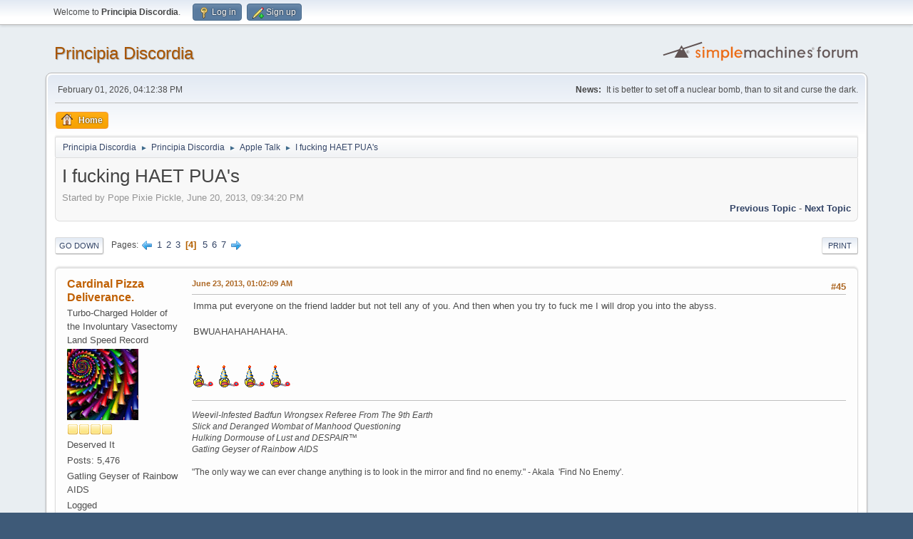

--- FILE ---
content_type: text/html; charset=UTF-8
request_url: https://www.principiadiscordia.com/forum/index.php?topic=34823.45
body_size: 11230
content:
<!DOCTYPE html>
<html lang="en-US">
<head>
	<meta charset="UTF-8">
	<link rel="stylesheet" href="https://www.principiadiscordia.com/forum/Themes/default/css/minified_814bd47a7d915007d50ddbef516969c0.css?smf216_1755964048">
	<style>
	.signature img { max-height: 200px; }
	
	img.avatar { max-width: 150px !important; max-height: 150px !important; }
	
	</style>
	<script>
		var smf_theme_url = "https://www.principiadiscordia.com/forum/Themes/default";
		var smf_default_theme_url = "https://www.principiadiscordia.com/forum/Themes/default";
		var smf_images_url = "https://www.principiadiscordia.com/forum/Themes/default/images";
		var smf_smileys_url = "https://www.principiadiscordia.com/forum/Smileys";
		var smf_smiley_sets = "default,classic,aaron,akyhne,fugue,alienine";
		var smf_smiley_sets_default = "default";
		var smf_avatars_url = "https://www.principiadiscordia.com/NewAvatars";
		var smf_scripturl = "https://www.principiadiscordia.com/forum/index.php?PHPSESSID=qrb3n86gbhin944obi9k0310gm&amp;";
		var smf_iso_case_folding = false;
		var smf_charset = "UTF-8";
		var smf_session_id = "5b74a12b33a63ebf7dd2f5f28880dcb6";
		var smf_session_var = "ce5f837";
		var smf_member_id = 0;
		var ajax_notification_text = 'Loading...';
		var help_popup_heading_text = 'A little lost? Let me explain:';
		var banned_text = 'Sorry Guest, you are banned from using this forum!';
		var smf_txt_expand = 'Expand';
		var smf_txt_shrink = 'Shrink';
		var smf_collapseAlt = 'Hide';
		var smf_expandAlt = 'Show';
		var smf_quote_expand = false;
		var allow_xhjr_credentials = false;
	</script>
	<script src="https://ajax.googleapis.com/ajax/libs/jquery/3.6.3/jquery.min.js"></script>
	<script src="https://www.principiadiscordia.com/forum/Themes/default/scripts/jquery.sceditor.bbcode.min.js?smf216_1755964048"></script>
	<script src="https://www.principiadiscordia.com/forum/Themes/default/scripts/minified_bd28f12556fa0e2e39efef67223f9c10.js?smf216_1755964048"></script>
	<script src="https://www.principiadiscordia.com/forum/Themes/default/scripts/minified_2d909bf75bf4d28dcd47734edbdd3115.js?smf216_1755964048" defer></script>
	<script>
		var smf_smileys_url = 'https://www.principiadiscordia.com/forum/Smileys/default';
		var bbc_quote_from = 'Quote from';
		var bbc_quote = 'Quote';
		var bbc_search_on = 'on';
	var smf_you_sure ='Are you sure you want to do this?';
	</script>
	<title>I fucking HAET PUA's - Page 4</title>
	<meta name="viewport" content="width=device-width, initial-scale=1">
	<meta property="og:site_name" content="Principia Discordia">
	<meta property="og:title" content="I fucking HAET PUA's - Page 4">
	<meta name="keywords" content="Principia Discordia,Eris,Chaos,Order,Disorder">
	<meta property="og:url" content="https://www.principiadiscordia.com/forum/index.php/topic,34823.45.html?PHPSESSID=qrb3n86gbhin944obi9k0310gm">
	<meta property="og:description" content="I fucking HAET PUA's - Page 4">
	<meta name="description" content="I fucking HAET PUA's - Page 4">
	<meta name="theme-color" content="#557EA0">
	<link rel="canonical" href="https://www.principiadiscordia.com/forum/index.php?topic=34823.45">
	<link rel="help" href="https://www.principiadiscordia.com/forum/index.php?PHPSESSID=qrb3n86gbhin944obi9k0310gm&amp;action=help">
	<link rel="contents" href="https://www.principiadiscordia.com/forum/index.php?PHPSESSID=qrb3n86gbhin944obi9k0310gm&amp;">
	<link rel="alternate" type="application/rss+xml" title="Principia Discordia - RSS" href="https://www.principiadiscordia.com/forum/index.php?PHPSESSID=qrb3n86gbhin944obi9k0310gm&amp;action=.xml;type=rss2;board=2">
	<link rel="alternate" type="application/atom+xml" title="Principia Discordia - Atom" href="https://www.principiadiscordia.com/forum/index.php?PHPSESSID=qrb3n86gbhin944obi9k0310gm&amp;action=.xml;type=atom;board=2">
	<link rel="next" href="https://www.principiadiscordia.com/forum/index.php/topic,34823.60.html?PHPSESSID=qrb3n86gbhin944obi9k0310gm">
	<link rel="prev" href="https://www.principiadiscordia.com/forum/index.php/topic,34823.30.html?PHPSESSID=qrb3n86gbhin944obi9k0310gm">
	<link rel="index" href="https://www.principiadiscordia.com/forum/index.php/board,2.0.html?PHPSESSID=qrb3n86gbhin944obi9k0310gm"><style>.vv_special { display:none; }</style>
</head>
<body id="chrome" class="action_messageindex board_2">
<div id="footerfix">
	<div id="top_section">
		<div class="inner_wrap">
			<ul class="floatleft" id="top_info">
				<li class="welcome">
					Welcome to <strong>Principia Discordia</strong>.
				</li>
				<li class="button_login">
					<a href="https://www.principiadiscordia.com/forum/index.php?PHPSESSID=qrb3n86gbhin944obi9k0310gm&amp;action=login" class="open" onclick="return reqOverlayDiv(this.href, 'Log in', 'login');">
						<span class="main_icons login"></span>
						<span class="textmenu">Log in</span>
					</a>
				</li>
				<li class="button_signup">
					<a href="https://www.principiadiscordia.com/forum/index.php?PHPSESSID=qrb3n86gbhin944obi9k0310gm&amp;action=signup" class="open">
						<span class="main_icons regcenter"></span>
						<span class="textmenu">Sign up</span>
					</a>
				</li>
			</ul>
		</div><!-- .inner_wrap -->
	</div><!-- #top_section -->
	<div id="header">
		<h1 class="forumtitle">
			<a id="top" href="https://www.principiadiscordia.com/forum/index.php?PHPSESSID=qrb3n86gbhin944obi9k0310gm&amp;">Principia Discordia</a>
		</h1>
		<img id="smflogo" src="https://www.principiadiscordia.com/forum/Themes/default/images/smflogo.svg" alt="Simple Machines Forum" title="Simple Machines Forum">
	</div>
	<div id="wrapper">
		<div id="upper_section">
			<div id="inner_section">
				<div id="inner_wrap" class="hide_720">
					<div class="user">
						<time datetime="2026-02-01T16:12:38Z">February 01, 2026, 04:12:38 PM</time>
					</div>
					<div class="news">
						<h2>News: </h2>
						<p>It is better to set off a nuclear bomb, than to sit and curse the dark.</p>
					</div>
				</div>
				<a class="mobile_user_menu">
					<span class="menu_icon"></span>
					<span class="text_menu">Main Menu</span>
				</a>
				<div id="main_menu">
					<div id="mobile_user_menu" class="popup_container">
						<div class="popup_window description">
							<div class="popup_heading">Main Menu
								<a href="javascript:void(0);" class="main_icons hide_popup"></a>
							</div>
							
					<ul class="dropmenu menu_nav">
						<li class="button_home">
							<a class="active" href="https://www.principiadiscordia.com/forum/index.php?PHPSESSID=qrb3n86gbhin944obi9k0310gm&amp;">
								<span class="main_icons home"></span><span class="textmenu">Home</span>
							</a>
						</li>
					</ul><!-- .menu_nav -->
						</div>
					</div>
				</div>
				<div class="navigate_section">
					<ul>
						<li>
							<a href="https://www.principiadiscordia.com/forum/index.php?PHPSESSID=qrb3n86gbhin944obi9k0310gm&amp;"><span>Principia Discordia</span></a>
						</li>
						<li>
							<span class="dividers"> &#9658; </span>
							<a href="https://www.principiadiscordia.com/forum/index.php?PHPSESSID=qrb3n86gbhin944obi9k0310gm&amp;#c2"><span>Principia Discordia</span></a>
						</li>
						<li>
							<span class="dividers"> &#9658; </span>
							<a href="https://www.principiadiscordia.com/forum/index.php/board,2.0.html?PHPSESSID=qrb3n86gbhin944obi9k0310gm"><span>Apple Talk</span></a>
						</li>
						<li class="last">
							<span class="dividers"> &#9658; </span>
							<a href="https://www.principiadiscordia.com/forum/index.php/topic,34823.0.html?PHPSESSID=qrb3n86gbhin944obi9k0310gm"><span>I fucking HAET PUA's</span></a>
						</li>
					</ul>
				</div><!-- .navigate_section -->
			</div><!-- #inner_section -->
		</div><!-- #upper_section -->
		<div id="content_section">
			<div id="main_content_section">
		<div id="display_head" class="information">
			<h2 class="display_title">
				<span id="top_subject">I fucking HAET PUA's</span>
			</h2>
			<p>Started by Pope Pixie Pickle, June 20, 2013, 09:34:20 PM</p>
			<span class="nextlinks floatright"><a href="https://www.principiadiscordia.com/forum/index.php/topic,34823.0/prev_next,prev.html?PHPSESSID=qrb3n86gbhin944obi9k0310gm#new">Previous topic</a> - <a href="https://www.principiadiscordia.com/forum/index.php/topic,34823.0/prev_next,next.html?PHPSESSID=qrb3n86gbhin944obi9k0310gm#new">Next topic</a></span>
		</div><!-- #display_head -->
		
		<div class="pagesection top">
			
		<div class="buttonlist floatright">
			
				<a class="button button_strip_print" href="https://www.principiadiscordia.com/forum/index.php?PHPSESSID=qrb3n86gbhin944obi9k0310gm&amp;action=printpage;topic=34823.0"  rel="nofollow">Print</a>
		</div>
			 
			<div class="pagelinks floatleft">
				<a href="#bot" class="button">Go Down</a>
				<span class="pages">Pages</span><a class="nav_page" href="https://www.principiadiscordia.com/forum/index.php/topic,34823.30.html?PHPSESSID=qrb3n86gbhin944obi9k0310gm"><span class="main_icons previous_page"></span></a> <a class="nav_page" href="https://www.principiadiscordia.com/forum/index.php/topic,34823.0.html?PHPSESSID=qrb3n86gbhin944obi9k0310gm">1</a> <a class="nav_page" href="https://www.principiadiscordia.com/forum/index.php/topic,34823.15.html?PHPSESSID=qrb3n86gbhin944obi9k0310gm">2</a> <a class="nav_page" href="https://www.principiadiscordia.com/forum/index.php/topic,34823.30.html?PHPSESSID=qrb3n86gbhin944obi9k0310gm">3</a> <span class="current_page">4</span> <a class="nav_page" href="https://www.principiadiscordia.com/forum/index.php/topic,34823.60.html?PHPSESSID=qrb3n86gbhin944obi9k0310gm">5</a> <a class="nav_page" href="https://www.principiadiscordia.com/forum/index.php/topic,34823.75.html?PHPSESSID=qrb3n86gbhin944obi9k0310gm">6</a> <a class="nav_page" href="https://www.principiadiscordia.com/forum/index.php/topic,34823.90.html?PHPSESSID=qrb3n86gbhin944obi9k0310gm">7</a> <a class="nav_page" href="https://www.principiadiscordia.com/forum/index.php/topic,34823.60.html?PHPSESSID=qrb3n86gbhin944obi9k0310gm"><span class="main_icons next_page"></span></a> 
			</div>
		<div class="mobile_buttons floatright">
			<a class="button mobile_act">User actions</a>
			
		</div>
		</div>
		<div id="forumposts">
			<form action="https://www.principiadiscordia.com/forum/index.php?PHPSESSID=qrb3n86gbhin944obi9k0310gm&amp;action=quickmod2;topic=34823.45" method="post" accept-charset="UTF-8" name="quickModForm" id="quickModForm" onsubmit="return oQuickModify.bInEditMode ? oQuickModify.modifySave('5b74a12b33a63ebf7dd2f5f28880dcb6', 'ce5f837') : false">
				<div class="windowbg" id="msg1271780">
					
					<div class="post_wrapper">
						<div class="poster">
							<h4>
								<a href="https://www.principiadiscordia.com/forum/index.php?PHPSESSID=qrb3n86gbhin944obi9k0310gm&amp;action=profile;u=6749" title="View the profile of Cardinal Pizza Deliverance.">Cardinal Pizza Deliverance.</a>
							</h4>
							<ul class="user_info">
								<li class="title">Turbo-Charged Holder of the Involuntary Vasectomy Land Speed Record</li>
								<li class="avatar">
									<a href="https://www.principiadiscordia.com/forum/index.php?PHPSESSID=qrb3n86gbhin944obi9k0310gm&amp;action=profile;u=6749"><img class="avatar" src="https://principiadiscordia.com/forum/NewAvatars/avatar_6749_1397059375.jpg" alt=""></a>
								</li>
								<li class="icons"><img src="https://www.principiadiscordia.com/forum/Themes/default/images/membericons/icon.png" alt="*"><img src="https://www.principiadiscordia.com/forum/Themes/default/images/membericons/icon.png" alt="*"><img src="https://www.principiadiscordia.com/forum/Themes/default/images/membericons/icon.png" alt="*"><img src="https://www.principiadiscordia.com/forum/Themes/default/images/membericons/icon.png" alt="*"></li>
								<li class="postgroup">Deserved It</li>
								<li class="postcount">Posts: 5,476</li>
								<li class="blurb">Gatling Geyser of Rainbow AIDS</li>
								<li class="profile">
									<ol class="profile_icons">
									</ol>
								</li><!-- .profile -->
								<li class="poster_ip">Logged</li>
							</ul>
						</div><!-- .poster -->
						<div class="postarea">
							<div class="keyinfo">
								<div id="subject_1271780" class="subject_title subject_hidden">
									<a href="https://www.principiadiscordia.com/forum/index.php?PHPSESSID=qrb3n86gbhin944obi9k0310gm&amp;msg=1271780" rel="nofollow">Re: I fucking HAET PUA's</a>
								</div>
								<span class="page_number floatright">#45</span>
								<div class="postinfo">
									<span class="messageicon"  style="position: absolute; z-index: -1;">
										<img src="https://www.principiadiscordia.com/forum/Themes/default/images/post/xx.png" alt="">
									</span>
									<a href="https://www.principiadiscordia.com/forum/index.php?PHPSESSID=qrb3n86gbhin944obi9k0310gm&amp;msg=1271780" rel="nofollow" title="Reply #45 - Re: I fucking HAET PUA's" class="smalltext">June 23, 2013, 01:02:09 AM</a>
									<span class="spacer"></span>
									<span class="smalltext modified floatright" id="modified_1271780">
									</span>
								</div>
								<div id="msg_1271780_quick_mod"></div>
							</div><!-- .keyinfo -->
							<div class="post">
								<div class="inner" data-msgid="1271780" id="msg_1271780">
									Imma put everyone on the friend ladder but not tell any of you. And then when you try to fuck me I will drop you into the abyss.<br /><br />BWUAHAHAHAHAHA.<br /><br /><br /> <img src="https://www.principiadiscordia.com/forum/Smileys/default/horrormirth3copy.png" alt="&#58;horrormirth&#58;" title="" class="smiley"> <img src="https://www.principiadiscordia.com/forum/Smileys/default/horrormirth3copy.png" alt="&#58;horrormirth&#58;" title="" class="smiley"> <img src="https://www.principiadiscordia.com/forum/Smileys/default/horrormirth3copy.png" alt="&#58;horrormirth&#58;" title="" class="smiley"> <img src="https://www.principiadiscordia.com/forum/Smileys/default/horrormirth3copy.png" alt="&#58;horrormirth&#58;" title="" class="smiley">
								</div>
							</div><!-- .post -->
							<div class="under_message">
							</div><!-- .under_message -->
						</div><!-- .postarea -->
						<div class="moderatorbar">
							<div class="signature" id="msg_1271780_signature">
								<i>Weevil-Infested Badfun Wrongsex Referee From The 9th Earth</i><br /><i>Slick and Deranged Wombat of Manhood Questioning</i><br /><i>Hulking Dormouse of Lust and DESPAIR™</i><br /><i>Gatling Geyser of Rainbow AIDS</i><br /><br />&quot;The only way we can ever change anything is to look in the mirror and find no enemy.&quot; - Akala&nbsp; &#039;Find No Enemy&#039;.
							</div>
						</div><!-- .moderatorbar -->
					</div><!-- .post_wrapper -->
				</div><!-- $message[css_class] -->
				<hr class="post_separator">
				<div class="windowbg" id="msg1271781">
					
					
					<div class="post_wrapper">
						<div class="poster">
							<h4>
								<a href="https://www.principiadiscordia.com/forum/index.php?PHPSESSID=qrb3n86gbhin944obi9k0310gm&amp;action=profile;u=6749" title="View the profile of Cardinal Pizza Deliverance.">Cardinal Pizza Deliverance.</a>
							</h4>
							<ul class="user_info">
								<li class="title">Turbo-Charged Holder of the Involuntary Vasectomy Land Speed Record</li>
								<li class="avatar">
									<a href="https://www.principiadiscordia.com/forum/index.php?PHPSESSID=qrb3n86gbhin944obi9k0310gm&amp;action=profile;u=6749"><img class="avatar" src="https://principiadiscordia.com/forum/NewAvatars/avatar_6749_1397059375.jpg" alt=""></a>
								</li>
								<li class="icons"><img src="https://www.principiadiscordia.com/forum/Themes/default/images/membericons/icon.png" alt="*"><img src="https://www.principiadiscordia.com/forum/Themes/default/images/membericons/icon.png" alt="*"><img src="https://www.principiadiscordia.com/forum/Themes/default/images/membericons/icon.png" alt="*"><img src="https://www.principiadiscordia.com/forum/Themes/default/images/membericons/icon.png" alt="*"></li>
								<li class="postgroup">Deserved It</li>
								<li class="postcount">Posts: 5,476</li>
								<li class="blurb">Gatling Geyser of Rainbow AIDS</li>
								<li class="profile">
									<ol class="profile_icons">
									</ol>
								</li><!-- .profile -->
								<li class="poster_ip">Logged</li>
							</ul>
						</div><!-- .poster -->
						<div class="postarea">
							<div class="keyinfo">
								<div id="subject_1271781" class="subject_title subject_hidden">
									<a href="https://www.principiadiscordia.com/forum/index.php?PHPSESSID=qrb3n86gbhin944obi9k0310gm&amp;msg=1271781" rel="nofollow">Re: I fucking HAET PUA's</a>
								</div>
								<span class="page_number floatright">#46</span>
								<div class="postinfo">
									<span class="messageicon"  style="position: absolute; z-index: -1;">
										<img src="https://www.principiadiscordia.com/forum/Themes/default/images/post/xx.png" alt="">
									</span>
									<a href="https://www.principiadiscordia.com/forum/index.php?PHPSESSID=qrb3n86gbhin944obi9k0310gm&amp;msg=1271781" rel="nofollow" title="Reply #46 - Re: I fucking HAET PUA's" class="smalltext">June 23, 2013, 01:04:09 AM</a>
									<span class="spacer"></span>
									<span class="smalltext modified floatright" id="modified_1271781">
									</span>
								</div>
								<div id="msg_1271781_quick_mod"></div>
							</div><!-- .keyinfo -->
							<div class="post">
								<div class="inner" data-msgid="1271781" id="msg_1271781">
									<blockquote class="bbc_standard_quote"><cite><a href="https://www.principiadiscordia.com/forum/index.php/topic,34823.msg1271776.html?PHPSESSID=qrb3n86gbhin944obi9k0310gm#msg1271776">Quote from: The Johnny on June 23, 2013, 12:58:46 AM</a></cite><br /><blockquote class="bbc_alternate_quote"><cite><a href="https://www.principiadiscordia.com/forum/index.php/topic,34823.msg1271764.html?PHPSESSID=qrb3n86gbhin944obi9k0310gm#msg1271764">Quote from: Cardinal Pizza Deliverance. on June 23, 2013, 12:32:15 AM</a></cite><br /><blockquote class="bbc_standard_quote"><cite><a href="https://www.principiadiscordia.com/forum/index.php/topic,34823.msg1271763.html?PHPSESSID=qrb3n86gbhin944obi9k0310gm#msg1271763">Quote from: M. Nigel Salt on June 23, 2013, 12:26:15 AM</a></cite><br /><blockquote class="bbc_alternate_quote"><cite><a href="https://www.principiadiscordia.com/forum/index.php/topic,34823.msg1271756.html?PHPSESSID=qrb3n86gbhin944obi9k0310gm#msg1271756">Quote from: The Johnny on June 22, 2013, 11:38:37 PM</a></cite><br /><a href="http://www.laddertheory.com/" class="bbc_link" target="_blank" rel="noopener">http://www.laddertheory.com/</a><br /><br /> <img src="https://www.principiadiscordia.com/forum/Smileys/default/poopeteer.gif" alt="&#58;hosrie&#58;" title="magickl hosrie" class="smiley"><br /><br />Not sure if worth the analysis or just let it be, oh woe!<br /></blockquote><br />WOWWWWWWWWW<br /></blockquote><br />That right there is special. I want you to know I&#039;m rating you all right now. On a ladder.<br /></blockquote><br />*simulates &quot;alpha male&quot; patterns of behaviour to pique your interest, then dissapear for a week to keep you intrigued*<br /></blockquote><br />My squirrel-like attention span combined with having a vagina means I&#039;d forget entirely about you and disappear into the nearest outlaw biker bar, never to emerge. THAT WILL TEACH YOU!
								</div>
							</div><!-- .post -->
							<div class="under_message">
							</div><!-- .under_message -->
						</div><!-- .postarea -->
						<div class="moderatorbar">
							<div class="signature" id="msg_1271781_signature">
								<i>Weevil-Infested Badfun Wrongsex Referee From The 9th Earth</i><br /><i>Slick and Deranged Wombat of Manhood Questioning</i><br /><i>Hulking Dormouse of Lust and DESPAIR™</i><br /><i>Gatling Geyser of Rainbow AIDS</i><br /><br />&quot;The only way we can ever change anything is to look in the mirror and find no enemy.&quot; - Akala&nbsp; &#039;Find No Enemy&#039;.
							</div>
						</div><!-- .moderatorbar -->
					</div><!-- .post_wrapper -->
				</div><!-- $message[css_class] -->
				<hr class="post_separator">
				<div class="windowbg" id="msg1271784">
					
					
					<div class="post_wrapper">
						<div class="poster">
							<h4>
								<a href="https://www.principiadiscordia.com/forum/index.php?PHPSESSID=qrb3n86gbhin944obi9k0310gm&amp;action=profile;u=4407" title="View the profile of Mesozoic Mister Nigel">Mesozoic Mister Nigel</a>
							</h4>
							<ul class="user_info">
								<li class="title">v=1/3&#960;r2h</li>
								<li class="avatar">
									<a href="https://www.principiadiscordia.com/forum/index.php?PHPSESSID=qrb3n86gbhin944obi9k0310gm&amp;action=profile;u=4407"><img class="avatar" src="https://principiadiscordia.com/forum/NewAvatars/avatar_4407_1448950675.png" alt=""></a>
								</li>
								<li class="icons"><img src="https://www.principiadiscordia.com/forum/Themes/default/images/membericons/icon.png" alt="*"><img src="https://www.principiadiscordia.com/forum/Themes/default/images/membericons/icon.png" alt="*"><img src="https://www.principiadiscordia.com/forum/Themes/default/images/membericons/icon.png" alt="*"><img src="https://www.principiadiscordia.com/forum/Themes/default/images/membericons/icon.png" alt="*"></li>
								<li class="postgroup">Deserved It</li>
								<li class="postcount">Posts: 77,698</li>
								<li class="blurb">The sky tastes like red exuberance.</li>
								<li class="profile">
									<ol class="profile_icons">
									</ol>
								</li><!-- .profile -->
								<li class="poster_ip">Logged</li>
							</ul>
						</div><!-- .poster -->
						<div class="postarea">
							<div class="keyinfo">
								<div id="subject_1271784" class="subject_title subject_hidden">
									<a href="https://www.principiadiscordia.com/forum/index.php?PHPSESSID=qrb3n86gbhin944obi9k0310gm&amp;msg=1271784" rel="nofollow">Re: I fucking HAET PUA's</a>
								</div>
								<span class="page_number floatright">#47</span>
								<div class="postinfo">
									<span class="messageicon"  style="position: absolute; z-index: -1;">
										<img src="https://www.principiadiscordia.com/forum/Themes/default/images/post/xx.png" alt="">
									</span>
									<a href="https://www.principiadiscordia.com/forum/index.php?PHPSESSID=qrb3n86gbhin944obi9k0310gm&amp;msg=1271784" rel="nofollow" title="Reply #47 - Re: I fucking HAET PUA's" class="smalltext">June 23, 2013, 01:09:50 AM</a>
									<span class="spacer"></span>
									<span class="smalltext modified floatright" id="modified_1271784">
									</span>
								</div>
								<div id="msg_1271784_quick_mod"></div>
							</div><!-- .keyinfo -->
							<div class="post">
								<div class="inner" data-msgid="1271784" id="msg_1271784">
									<blockquote class="bbc_standard_quote"><cite><a href="https://www.principiadiscordia.com/forum/index.php/topic,34823.msg1271770.html?PHPSESSID=qrb3n86gbhin944obi9k0310gm#msg1271770">Quote from: Cardinal Pizza Deliverance. on June 23, 2013, 12:42:01 AM</a></cite><br /><blockquote class="bbc_alternate_quote"><cite><a href="https://www.principiadiscordia.com/forum/index.php/topic,34823.msg1271768.html?PHPSESSID=qrb3n86gbhin944obi9k0310gm#msg1271768">Quote from: M. Nigel Salt on June 23, 2013, 12:38:58 AM</a></cite><br /><blockquote class="bbc_standard_quote"><cite><a href="https://www.principiadiscordia.com/forum/index.php/topic,34823.msg1271764.html?PHPSESSID=qrb3n86gbhin944obi9k0310gm#msg1271764">Quote from: Cardinal Pizza Deliverance. on June 23, 2013, 12:32:15 AM</a></cite><br /><blockquote class="bbc_alternate_quote"><cite><a href="https://www.principiadiscordia.com/forum/index.php/topic,34823.msg1271763.html?PHPSESSID=qrb3n86gbhin944obi9k0310gm#msg1271763">Quote from: M. Nigel Salt on June 23, 2013, 12:26:15 AM</a></cite><br /><blockquote class="bbc_standard_quote"><cite><a href="https://www.principiadiscordia.com/forum/index.php/topic,34823.msg1271756.html?PHPSESSID=qrb3n86gbhin944obi9k0310gm#msg1271756">Quote from: The Johnny on June 22, 2013, 11:38:37 PM</a></cite><br /><a href="http://www.laddertheory.com/" class="bbc_link" target="_blank" rel="noopener">http://www.laddertheory.com/</a><br /><br /> <img src="https://www.principiadiscordia.com/forum/Smileys/default/poopeteer.gif" alt="&#58;hosrie&#58;" title="magickl hosrie" class="smiley"><br /><br />Not sure if worth the analysis or just let it be, oh woe!<br /></blockquote><br />WOWWWWWWWWW<br /></blockquote><br />That right there is special. I want you to know I&#039;m rating you all right now. On a ladder.<br /></blockquote><br />BUT WHICH LADDER?<br /></blockquote><br />The man&#039;s ladder. :P<br /></blockquote><br /> <img src="https://www.principiadiscordia.com/forum/Smileys/default/roglol.gif" alt="&#58;lulz&#58;" title="lulz" class="smiley">
								</div>
							</div><!-- .post -->
							<div class="under_message">
							</div><!-- .under_message -->
						</div><!-- .postarea -->
						<div class="moderatorbar">
							<div class="signature" id="msg_1271784_signature">
								"I'm guessing it was January 2007, a meeting in Bethesda, we got a bag of bees and just started smashing them on the desk," Charles Wick said. "It was very complicated."<br /><br /><img src="https://lh5.googleusercontent.com/-0ql1-DdjEbM/VIXVDjesOhI/AAAAAAAABhI/irJHKQ7Hob0/w450-h139-no/OBAMA%2BBIEBER%2B2016.jpg" alt="" class="bbc_img" loading="lazy">
							</div>
						</div><!-- .moderatorbar -->
					</div><!-- .post_wrapper -->
				</div><!-- $message[css_class] -->
				<hr class="post_separator">
				<div class="windowbg" id="msg1271788">
					
					
					<div class="post_wrapper">
						<div class="poster">
							<h4>
								<a href="https://www.principiadiscordia.com/forum/index.php?PHPSESSID=qrb3n86gbhin944obi9k0310gm&amp;action=profile;u=8037" title="View the profile of Left">Left</a>
							</h4>
							<ul class="user_info">
								<li class="title">the evil bitchstard who probably</li>
								<li class="avatar">
									<a href="https://www.principiadiscordia.com/forum/index.php?PHPSESSID=qrb3n86gbhin944obi9k0310gm&amp;action=profile;u=8037"><img class="avatar" src="https://principiadiscordia.com/forum/NewAvatars/avatar_8037_1390982406.gif" alt=""></a>
								</li>
								<li class="icons"><img src="https://www.principiadiscordia.com/forum/Themes/default/images/membericons/icon.png" alt="*"><img src="https://www.principiadiscordia.com/forum/Themes/default/images/membericons/icon.png" alt="*"><img src="https://www.principiadiscordia.com/forum/Themes/default/images/membericons/icon.png" alt="*"><img src="https://www.principiadiscordia.com/forum/Themes/default/images/membericons/icon.png" alt="*"></li>
								<li class="postgroup">Deserved It</li>
								<li class="postcount">Posts: 1,251</li>
								<li class="profile">
									<ol class="profile_icons">
									</ol>
								</li><!-- .profile -->
								<li class="custom cust_loca">Location: The crotch of Texas...hot, wet, smelly, has lots of bugs.</li>
								<li class="poster_ip">Logged</li>
							</ul>
						</div><!-- .poster -->
						<div class="postarea">
							<div class="keyinfo">
								<div id="subject_1271788" class="subject_title subject_hidden">
									<a href="https://www.principiadiscordia.com/forum/index.php?PHPSESSID=qrb3n86gbhin944obi9k0310gm&amp;msg=1271788" rel="nofollow">Re: I fucking HAET PUA's</a>
								</div>
								<span class="page_number floatright">#48</span>
								<div class="postinfo">
									<span class="messageicon"  style="position: absolute; z-index: -1;">
										<img src="https://www.principiadiscordia.com/forum/Themes/default/images/post/xx.png" alt="">
									</span>
									<a href="https://www.principiadiscordia.com/forum/index.php?PHPSESSID=qrb3n86gbhin944obi9k0310gm&amp;msg=1271788" rel="nofollow" title="Reply #48 - Re: I fucking HAET PUA's" class="smalltext">June 23, 2013, 01:30:39 AM</a>
									<span class="spacer"></span>
									<span class="smalltext modified floatright" id="modified_1271788">
									</span>
								</div>
								<div id="msg_1271788_quick_mod"></div>
							</div><!-- .keyinfo -->
							<div class="post">
								<div class="inner" data-msgid="1271788" id="msg_1271788">
									<blockquote class="bbc_standard_quote"><cite><a href="https://www.principiadiscordia.com/forum/index.php/topic,34823.msg1271780.html?PHPSESSID=qrb3n86gbhin944obi9k0310gm#msg1271780">Quote from: Cardinal Pizza Deliverance. on June 23, 2013, 01:02:09 AM</a></cite><br />Imma put everyone on the friend ladder but not tell any of you. And then when you try to fuck me I will drop you into the abyss.<br /><br />BWUAHAHAHAHAHA.<br /><br /><br /> <img src="https://www.principiadiscordia.com/forum/Smileys/default/horrormirth3copy.png" alt="&#58;horrormirth&#58;" title="" class="smiley"> <img src="https://www.principiadiscordia.com/forum/Smileys/default/horrormirth3copy.png" alt="&#58;horrormirth&#58;" title="" class="smiley"> <img src="https://www.principiadiscordia.com/forum/Smileys/default/horrormirth3copy.png" alt="&#58;horrormirth&#58;" title="" class="smiley"> <img src="https://www.principiadiscordia.com/forum/Smileys/default/horrormirth3copy.png" alt="&#58;horrormirth&#58;" title="" class="smiley"><br /></blockquote><br />DAMMIT!&nbsp; <img src="https://www.principiadiscordia.com/forum/Smileys/default/icon_cry.gif" alt="&#58;cry&#58;" title="Cry" class="smiley"><br />
								</div>
							</div><!-- .post -->
							<div class="under_message">
							</div><!-- .under_message -->
						</div><!-- .postarea -->
						<div class="moderatorbar">
							<div class="signature" id="msg_1271788_signature">
								Hope was the thing with feathers.<br />I smacked it with a hammer until it was red and squashy
							</div>
						</div><!-- .moderatorbar -->
					</div><!-- .post_wrapper -->
				</div><!-- $message[css_class] -->
				<hr class="post_separator">
				<div class="windowbg" id="msg1271795">
					
					
					<div class="post_wrapper">
						<div class="poster">
							<h4>
								<a href="https://www.principiadiscordia.com/forum/index.php?PHPSESSID=qrb3n86gbhin944obi9k0310gm&amp;action=profile;u=7212" title="View the profile of Anna Mae Bollocks">Anna Mae Bollocks</a>
							</h4>
							<ul class="user_info">
								<li class="title">La Mano Famosa del Infierno</li>
								<li class="avatar">
									<a href="https://www.principiadiscordia.com/forum/index.php?PHPSESSID=qrb3n86gbhin944obi9k0310gm&amp;action=profile;u=7212"><img class="avatar" src="https://principiadiscordia.com/forum/NewAvatars/avatar_7212.gif" alt=""></a>
								</li>
								<li class="icons"><img src="https://www.principiadiscordia.com/forum/Themes/default/images/membericons/icon.png" alt="*"><img src="https://www.principiadiscordia.com/forum/Themes/default/images/membericons/icon.png" alt="*"><img src="https://www.principiadiscordia.com/forum/Themes/default/images/membericons/icon.png" alt="*"><img src="https://www.principiadiscordia.com/forum/Themes/default/images/membericons/icon.png" alt="*"></li>
								<li class="postgroup">Deserved It</li>
								<li class="postcount">Posts: 10,847</li>
								<li class="blurb">Interweb Horrormonkey of Love</li>
								<li class="profile">
									<ol class="profile_icons">
									</ol>
								</li><!-- .profile -->
								<li class="poster_ip">Logged</li>
							</ul>
						</div><!-- .poster -->
						<div class="postarea">
							<div class="keyinfo">
								<div id="subject_1271795" class="subject_title subject_hidden">
									<a href="https://www.principiadiscordia.com/forum/index.php?PHPSESSID=qrb3n86gbhin944obi9k0310gm&amp;msg=1271795" rel="nofollow">Re: I fucking HAET PUA's</a>
								</div>
								<span class="page_number floatright">#49</span>
								<div class="postinfo">
									<span class="messageicon"  style="position: absolute; z-index: -1;">
										<img src="https://www.principiadiscordia.com/forum/Themes/default/images/post/xx.png" alt="">
									</span>
									<a href="https://www.principiadiscordia.com/forum/index.php?PHPSESSID=qrb3n86gbhin944obi9k0310gm&amp;msg=1271795" rel="nofollow" title="Reply #49 - Re: I fucking HAET PUA's" class="smalltext">June 23, 2013, 01:42:14 AM</a>
									<span class="spacer"></span>
									<span class="smalltext modified floatright" id="modified_1271795">
									</span>
								</div>
								<div id="msg_1271795_quick_mod"></div>
							</div><!-- .keyinfo -->
							<div class="post">
								<div class="inner" data-msgid="1271795" id="msg_1271795">
									<blockquote class="bbc_standard_quote"><cite><a href="https://www.principiadiscordia.com/forum/index.php/topic,34823.msg1271756.html?PHPSESSID=qrb3n86gbhin944obi9k0310gm#msg1271756">Quote from: The Johnny on June 22, 2013, 11:38:37 PM</a></cite><br /><a href="http://www.laddertheory.com/" class="bbc_link" target="_blank" rel="noopener">http://www.laddertheory.com/</a><br /><br /> <img src="https://www.principiadiscordia.com/forum/Smileys/default/poopeteer.gif" alt="&#58;hosrie&#58;" title="magickl hosrie" class="smiley"><br /><br />Not sure if worth the analysis or just let it be, oh woe!<br /></blockquote><br /><blockquote class="bbc_standard_quote"><cite>Quote</cite>Says: I want a man who knows how to treat a woman.<br />Means: I want a rich man</blockquote><br />Goes a long way towards explaining why creepers don&#039;t give a fuck when we say &quot;GET THE FUCK OUTTA MY FACE BEFORE I PUT THIS CHAIR UPSIDE YOUR HEAD/CALL THE COPS.&quot;<br /><br />We&#039;re telling them they&#039;re TREATING us wrong.<br /><br />And they think it means MO MONEY.
								</div>
							</div><!-- .post -->
							<div class="under_message">
							</div><!-- .under_message -->
						</div><!-- .postarea -->
						<div class="moderatorbar">
							<div class="signature" id="msg_1271795_signature">
								<b>Scantily-Clad Inspector of Gigantic and Unnecessary Cashews, Texas Division</b>
							</div>
						</div><!-- .moderatorbar -->
					</div><!-- .post_wrapper -->
				</div><!-- $message[css_class] -->
				<hr class="post_separator">
				<div class="windowbg" id="msg1271796">
					
					
					<div class="post_wrapper">
						<div class="poster">
							<h4>
								<a href="https://www.principiadiscordia.com/forum/index.php?PHPSESSID=qrb3n86gbhin944obi9k0310gm&amp;action=profile;u=7212" title="View the profile of Anna Mae Bollocks">Anna Mae Bollocks</a>
							</h4>
							<ul class="user_info">
								<li class="title">La Mano Famosa del Infierno</li>
								<li class="avatar">
									<a href="https://www.principiadiscordia.com/forum/index.php?PHPSESSID=qrb3n86gbhin944obi9k0310gm&amp;action=profile;u=7212"><img class="avatar" src="https://principiadiscordia.com/forum/NewAvatars/avatar_7212.gif" alt=""></a>
								</li>
								<li class="icons"><img src="https://www.principiadiscordia.com/forum/Themes/default/images/membericons/icon.png" alt="*"><img src="https://www.principiadiscordia.com/forum/Themes/default/images/membericons/icon.png" alt="*"><img src="https://www.principiadiscordia.com/forum/Themes/default/images/membericons/icon.png" alt="*"><img src="https://www.principiadiscordia.com/forum/Themes/default/images/membericons/icon.png" alt="*"></li>
								<li class="postgroup">Deserved It</li>
								<li class="postcount">Posts: 10,847</li>
								<li class="blurb">Interweb Horrormonkey of Love</li>
								<li class="profile">
									<ol class="profile_icons">
									</ol>
								</li><!-- .profile -->
								<li class="poster_ip">Logged</li>
							</ul>
						</div><!-- .poster -->
						<div class="postarea">
							<div class="keyinfo">
								<div id="subject_1271796" class="subject_title subject_hidden">
									<a href="https://www.principiadiscordia.com/forum/index.php?PHPSESSID=qrb3n86gbhin944obi9k0310gm&amp;msg=1271796" rel="nofollow">Re: I fucking HAET PUA's</a>
								</div>
								<span class="page_number floatright">#50</span>
								<div class="postinfo">
									<span class="messageicon"  style="position: absolute; z-index: -1;">
										<img src="https://www.principiadiscordia.com/forum/Themes/default/images/post/xx.png" alt="">
									</span>
									<a href="https://www.principiadiscordia.com/forum/index.php?PHPSESSID=qrb3n86gbhin944obi9k0310gm&amp;msg=1271796" rel="nofollow" title="Reply #50 - Re: I fucking HAET PUA's" class="smalltext">June 23, 2013, 01:44:27 AM</a>
									<span class="spacer"></span>
									<span class="smalltext modified floatright" id="modified_1271796">
									</span>
								</div>
								<div id="msg_1271796_quick_mod"></div>
							</div><!-- .keyinfo -->
							<div class="post">
								<div class="inner" data-msgid="1271796" id="msg_1271796">
									How do they translate &quot;You fucking disgust me&quot;? &quot;Try harder&quot;?&nbsp; <img src="https://www.principiadiscordia.com/forum/Smileys/default/icon_mad.gif" alt="&#58;x" title="argh" class="smiley"> <img src="https://www.principiadiscordia.com/forum/Smileys/default/icon_mad.gif" alt="&#58;x" title="argh" class="smiley"> <img src="https://www.principiadiscordia.com/forum/Smileys/default/icon_mad.gif" alt="&#58;x" title="argh" class="smiley">
								</div>
							</div><!-- .post -->
							<div class="under_message">
							</div><!-- .under_message -->
						</div><!-- .postarea -->
						<div class="moderatorbar">
							<div class="signature" id="msg_1271796_signature">
								<b>Scantily-Clad Inspector of Gigantic and Unnecessary Cashews, Texas Division</b>
							</div>
						</div><!-- .moderatorbar -->
					</div><!-- .post_wrapper -->
				</div><!-- $message[css_class] -->
				<hr class="post_separator">
				<div class="windowbg" id="msg1271797">
					
					
					<div class="post_wrapper">
						<div class="poster">
							<h4>
								<a href="https://www.principiadiscordia.com/forum/index.php?PHPSESSID=qrb3n86gbhin944obi9k0310gm&amp;action=profile;u=6749" title="View the profile of Cardinal Pizza Deliverance.">Cardinal Pizza Deliverance.</a>
							</h4>
							<ul class="user_info">
								<li class="title">Turbo-Charged Holder of the Involuntary Vasectomy Land Speed Record</li>
								<li class="avatar">
									<a href="https://www.principiadiscordia.com/forum/index.php?PHPSESSID=qrb3n86gbhin944obi9k0310gm&amp;action=profile;u=6749"><img class="avatar" src="https://principiadiscordia.com/forum/NewAvatars/avatar_6749_1397059375.jpg" alt=""></a>
								</li>
								<li class="icons"><img src="https://www.principiadiscordia.com/forum/Themes/default/images/membericons/icon.png" alt="*"><img src="https://www.principiadiscordia.com/forum/Themes/default/images/membericons/icon.png" alt="*"><img src="https://www.principiadiscordia.com/forum/Themes/default/images/membericons/icon.png" alt="*"><img src="https://www.principiadiscordia.com/forum/Themes/default/images/membericons/icon.png" alt="*"></li>
								<li class="postgroup">Deserved It</li>
								<li class="postcount">Posts: 5,476</li>
								<li class="blurb">Gatling Geyser of Rainbow AIDS</li>
								<li class="profile">
									<ol class="profile_icons">
									</ol>
								</li><!-- .profile -->
								<li class="poster_ip">Logged</li>
							</ul>
						</div><!-- .poster -->
						<div class="postarea">
							<div class="keyinfo">
								<div id="subject_1271797" class="subject_title subject_hidden">
									<a href="https://www.principiadiscordia.com/forum/index.php?PHPSESSID=qrb3n86gbhin944obi9k0310gm&amp;msg=1271797" rel="nofollow">Re: I fucking HAET PUA's</a>
								</div>
								<span class="page_number floatright">#51</span>
								<div class="postinfo">
									<span class="messageicon"  style="position: absolute; z-index: -1;">
										<img src="https://www.principiadiscordia.com/forum/Themes/default/images/post/xx.png" alt="">
									</span>
									<a href="https://www.principiadiscordia.com/forum/index.php?PHPSESSID=qrb3n86gbhin944obi9k0310gm&amp;msg=1271797" rel="nofollow" title="Reply #51 - Re: I fucking HAET PUA's" class="smalltext">June 23, 2013, 01:45:39 AM</a>
									<span class="spacer"></span>
									<span class="smalltext modified floatright" id="modified_1271797">
									</span>
								</div>
								<div id="msg_1271797_quick_mod"></div>
							</div><!-- .keyinfo -->
							<div class="post">
								<div class="inner" data-msgid="1271797" id="msg_1271797">
									<blockquote class="bbc_standard_quote"><cite><a href="https://www.principiadiscordia.com/forum/index.php/topic,34823.msg1271788.html?PHPSESSID=qrb3n86gbhin944obi9k0310gm#msg1271788">Quote from: hylierandom, A.D.D. on June 23, 2013, 01:30:39 AM</a></cite><br /><blockquote class="bbc_alternate_quote"><cite><a href="https://www.principiadiscordia.com/forum/index.php/topic,34823.msg1271780.html?PHPSESSID=qrb3n86gbhin944obi9k0310gm#msg1271780">Quote from: Cardinal Pizza Deliverance. on June 23, 2013, 01:02:09 AM</a></cite><br />Imma put everyone on the friend ladder but not tell any of you. And then when you try to fuck me I will drop you into the abyss.<br /><br />BWUAHAHAHAHAHA.<br /><br /><br /> <img src="https://www.principiadiscordia.com/forum/Smileys/default/horrormirth3copy.png" alt="&#58;horrormirth&#58;" title="" class="smiley"> <img src="https://www.principiadiscordia.com/forum/Smileys/default/horrormirth3copy.png" alt="&#58;horrormirth&#58;" title="" class="smiley"> <img src="https://www.principiadiscordia.com/forum/Smileys/default/horrormirth3copy.png" alt="&#58;horrormirth&#58;" title="" class="smiley"> <img src="https://www.principiadiscordia.com/forum/Smileys/default/horrormirth3copy.png" alt="&#58;horrormirth&#58;" title="" class="smiley"><br /></blockquote><br />DAMMIT!&nbsp; <img src="https://www.principiadiscordia.com/forum/Smileys/default/icon_cry.gif" alt="&#58;cry&#58;" title="Cry" class="smiley"><br /></blockquote><br />I&#039;m sorry, hylie, I just don&#039;t think of you that way. You&#039;re a great big cuddly teddy bear and I feel like I can tell you anything, but I think we should just be friends. Excuse me, I think that&#039;s a homeless alcoholic picking food out of the trash and drinking from a papersack. I&#039;ve got to go bang him like a screen door in a hurricane. See you tonight at my place for a FRIENDS marathon? Laters!
								</div>
							</div><!-- .post -->
							<div class="under_message">
							</div><!-- .under_message -->
						</div><!-- .postarea -->
						<div class="moderatorbar">
							<div class="signature" id="msg_1271797_signature">
								<i>Weevil-Infested Badfun Wrongsex Referee From The 9th Earth</i><br /><i>Slick and Deranged Wombat of Manhood Questioning</i><br /><i>Hulking Dormouse of Lust and DESPAIR™</i><br /><i>Gatling Geyser of Rainbow AIDS</i><br /><br />&quot;The only way we can ever change anything is to look in the mirror and find no enemy.&quot; - Akala&nbsp; &#039;Find No Enemy&#039;.
							</div>
						</div><!-- .moderatorbar -->
					</div><!-- .post_wrapper -->
				</div><!-- $message[css_class] -->
				<hr class="post_separator">
				<div class="windowbg" id="msg1271798">
					
					
					<div class="post_wrapper">
						<div class="poster">
							<h4>
								<a href="https://www.principiadiscordia.com/forum/index.php?PHPSESSID=qrb3n86gbhin944obi9k0310gm&amp;action=profile;u=6749" title="View the profile of Cardinal Pizza Deliverance.">Cardinal Pizza Deliverance.</a>
							</h4>
							<ul class="user_info">
								<li class="title">Turbo-Charged Holder of the Involuntary Vasectomy Land Speed Record</li>
								<li class="avatar">
									<a href="https://www.principiadiscordia.com/forum/index.php?PHPSESSID=qrb3n86gbhin944obi9k0310gm&amp;action=profile;u=6749"><img class="avatar" src="https://principiadiscordia.com/forum/NewAvatars/avatar_6749_1397059375.jpg" alt=""></a>
								</li>
								<li class="icons"><img src="https://www.principiadiscordia.com/forum/Themes/default/images/membericons/icon.png" alt="*"><img src="https://www.principiadiscordia.com/forum/Themes/default/images/membericons/icon.png" alt="*"><img src="https://www.principiadiscordia.com/forum/Themes/default/images/membericons/icon.png" alt="*"><img src="https://www.principiadiscordia.com/forum/Themes/default/images/membericons/icon.png" alt="*"></li>
								<li class="postgroup">Deserved It</li>
								<li class="postcount">Posts: 5,476</li>
								<li class="blurb">Gatling Geyser of Rainbow AIDS</li>
								<li class="profile">
									<ol class="profile_icons">
									</ol>
								</li><!-- .profile -->
								<li class="poster_ip">Logged</li>
							</ul>
						</div><!-- .poster -->
						<div class="postarea">
							<div class="keyinfo">
								<div id="subject_1271798" class="subject_title subject_hidden">
									<a href="https://www.principiadiscordia.com/forum/index.php?PHPSESSID=qrb3n86gbhin944obi9k0310gm&amp;msg=1271798" rel="nofollow">Re: I fucking HAET PUA's</a>
								</div>
								<span class="page_number floatright">#52</span>
								<div class="postinfo">
									<span class="messageicon"  style="position: absolute; z-index: -1;">
										<img src="https://www.principiadiscordia.com/forum/Themes/default/images/post/xx.png" alt="">
									</span>
									<a href="https://www.principiadiscordia.com/forum/index.php?PHPSESSID=qrb3n86gbhin944obi9k0310gm&amp;msg=1271798" rel="nofollow" title="Reply #52 - Re: I fucking HAET PUA's" class="smalltext">June 23, 2013, 01:47:47 AM</a>
									<span class="spacer"></span>
									<span class="smalltext modified floatright" id="modified_1271798">
									</span>
								</div>
								<div id="msg_1271798_quick_mod"></div>
							</div><!-- .keyinfo -->
							<div class="post">
								<div class="inner" data-msgid="1271798" id="msg_1271798">
									<blockquote class="bbc_standard_quote"><cite><a href="https://www.principiadiscordia.com/forum/index.php/topic,34823.msg1271796.html?PHPSESSID=qrb3n86gbhin944obi9k0310gm#msg1271796">Quote from: stelz on June 23, 2013, 01:44:27 AM</a></cite><br />How do they translate &quot;You fucking disgust me&quot;? &quot;Try harder&quot;?&nbsp; <img src="https://www.principiadiscordia.com/forum/Smileys/default/icon_mad.gif" alt="&#58;x" title="argh" class="smiley"> <img src="https://www.principiadiscordia.com/forum/Smileys/default/icon_mad.gif" alt="&#58;x" title="argh" class="smiley"> <img src="https://www.principiadiscordia.com/forum/Smileys/default/icon_mad.gif" alt="&#58;x" title="argh" class="smiley"><br /></blockquote><br />Anything that isn&#039;t yes means &quot;Insert another quarter.&quot; Women are slot machines. Men are little old ladies glued to sparkly machines, just waiting for one of us to squirt out a pile of nickels. Don&#039;t be a hater, stelz. It lowers your rank on my ladder. Don&#039;t you want some of this sweet, sweet lovin&#039;?
								</div>
							</div><!-- .post -->
							<div class="under_message">
							</div><!-- .under_message -->
						</div><!-- .postarea -->
						<div class="moderatorbar">
							<div class="signature" id="msg_1271798_signature">
								<i>Weevil-Infested Badfun Wrongsex Referee From The 9th Earth</i><br /><i>Slick and Deranged Wombat of Manhood Questioning</i><br /><i>Hulking Dormouse of Lust and DESPAIR™</i><br /><i>Gatling Geyser of Rainbow AIDS</i><br /><br />&quot;The only way we can ever change anything is to look in the mirror and find no enemy.&quot; - Akala&nbsp; &#039;Find No Enemy&#039;.
							</div>
						</div><!-- .moderatorbar -->
					</div><!-- .post_wrapper -->
				</div><!-- $message[css_class] -->
				<hr class="post_separator">
				<div class="windowbg" id="msg1271799">
					
					
					<div class="post_wrapper">
						<div class="poster">
							<h4>
								<a href="https://www.principiadiscordia.com/forum/index.php?PHPSESSID=qrb3n86gbhin944obi9k0310gm&amp;action=profile;u=5588" title="View the profile of The Johnny">The Johnny</a>
							</h4>
							<ul class="user_info">
								<li class="title">did nots</li>
								<li class="avatar">
									<a href="https://www.principiadiscordia.com/forum/index.php?PHPSESSID=qrb3n86gbhin944obi9k0310gm&amp;action=profile;u=5588"><img class="avatar" src="https://principiadiscordia.com/forum/NewAvatars/avatar_5588_1593300617.png" alt=""></a>
								</li>
								<li class="icons"><img src="https://www.principiadiscordia.com/forum/Themes/default/images/membericons/icon.png" alt="*"><img src="https://www.principiadiscordia.com/forum/Themes/default/images/membericons/icon.png" alt="*"><img src="https://www.principiadiscordia.com/forum/Themes/default/images/membericons/icon.png" alt="*"><img src="https://www.principiadiscordia.com/forum/Themes/default/images/membericons/icon.png" alt="*"></li>
								<li class="postgroup">Deserved It</li>
								<li class="postcount">Posts: 4,428</li>
								<li class="im_icons">
									<ol>
										<li class="custom cust_gender"><span class=" main_icons gender_0" title="Male"></span></li>
									</ol>
								</li>
								<li class="profile">
									<ol class="profile_icons">
									</ol>
								</li><!-- .profile -->
								<li class="custom cust_loca">Location: D.F. - México</li>
								<li class="poster_ip">Logged</li>
							</ul>
						</div><!-- .poster -->
						<div class="postarea">
							<div class="keyinfo">
								<div id="subject_1271799" class="subject_title subject_hidden">
									<a href="https://www.principiadiscordia.com/forum/index.php?PHPSESSID=qrb3n86gbhin944obi9k0310gm&amp;msg=1271799" rel="nofollow">Re: I fucking HAET PUA's</a>
								</div>
								<span class="page_number floatright">#53</span>
								<div class="postinfo">
									<span class="messageicon"  style="position: absolute; z-index: -1;">
										<img src="https://www.principiadiscordia.com/forum/Themes/default/images/post/xx.png" alt="">
									</span>
									<a href="https://www.principiadiscordia.com/forum/index.php?PHPSESSID=qrb3n86gbhin944obi9k0310gm&amp;msg=1271799" rel="nofollow" title="Reply #53 - Re: I fucking HAET PUA's" class="smalltext">June 23, 2013, 01:50:50 AM</a>
									<span class="spacer"></span>
									<span class="smalltext modified floatright" id="modified_1271799">
									</span>
								</div>
								<div id="msg_1271799_quick_mod"></div>
							</div><!-- .keyinfo -->
							<div class="post">
								<div class="inner" data-msgid="1271799" id="msg_1271799">
									<blockquote class="bbc_standard_quote"><cite><a href="https://www.principiadiscordia.com/forum/index.php/topic,34823.msg1271798.html?PHPSESSID=qrb3n86gbhin944obi9k0310gm#msg1271798">Quote from: Cardinal Pizza Deliverance. on June 23, 2013, 01:47:47 AM</a></cite><br /><blockquote class="bbc_alternate_quote"><cite><a href="https://www.principiadiscordia.com/forum/index.php/topic,34823.msg1271796.html?PHPSESSID=qrb3n86gbhin944obi9k0310gm#msg1271796">Quote from: stelz on June 23, 2013, 01:44:27 AM</a></cite><br />How do they translate &quot;You fucking disgust me&quot;? &quot;Try harder&quot;?&nbsp; <img src="https://www.principiadiscordia.com/forum/Smileys/default/icon_mad.gif" alt="&#58;x" title="argh" class="smiley"> <img src="https://www.principiadiscordia.com/forum/Smileys/default/icon_mad.gif" alt="&#58;x" title="argh" class="smiley"> <img src="https://www.principiadiscordia.com/forum/Smileys/default/icon_mad.gif" alt="&#58;x" title="argh" class="smiley"><br /></blockquote><br />Anything that isn&#039;t yes means &quot;Insert another quarter.&quot; Women are slot machines. Men are little old ladies glued to sparkly machines, just waiting for one of us to squirt out a pile of nickels. Don&#039;t be a hater, stelz. It lowers your rank on my ladder. Don&#039;t you want some of this sweet, sweet lovin&#039;?<br /></blockquote><br />Don&#039;t get me started on all the recent &quot;friend-zone&quot; frame of thought!!!!!!!!!!!!!!!!&nbsp; I WILL KILL A MOTHERFUCKER!!!!!!!!
								</div>
							</div><!-- .post -->
							<div class="under_message">
							</div><!-- .under_message -->
						</div><!-- .postarea -->
						<div class="moderatorbar">
							<div class="signature" id="msg_1271799_signature">
								&lt;&lt;My image in some places, is of a monster of some kind who wants to pull a string and manipulate people. Nothing could be further from the truth. People are manipulated; I just want them to be manipulated more effectively.&gt;&gt;<br /><br />-B.F. Skinner
							</div>
						</div><!-- .moderatorbar -->
					</div><!-- .post_wrapper -->
				</div><!-- $message[css_class] -->
				<hr class="post_separator">
				<div class="windowbg" id="msg1271818">
					
					
					<div class="post_wrapper">
						<div class="poster">
							<h4>
								<a href="https://www.principiadiscordia.com/forum/index.php?PHPSESSID=qrb3n86gbhin944obi9k0310gm&amp;action=profile;u=7212" title="View the profile of Anna Mae Bollocks">Anna Mae Bollocks</a>
							</h4>
							<ul class="user_info">
								<li class="title">La Mano Famosa del Infierno</li>
								<li class="avatar">
									<a href="https://www.principiadiscordia.com/forum/index.php?PHPSESSID=qrb3n86gbhin944obi9k0310gm&amp;action=profile;u=7212"><img class="avatar" src="https://principiadiscordia.com/forum/NewAvatars/avatar_7212.gif" alt=""></a>
								</li>
								<li class="icons"><img src="https://www.principiadiscordia.com/forum/Themes/default/images/membericons/icon.png" alt="*"><img src="https://www.principiadiscordia.com/forum/Themes/default/images/membericons/icon.png" alt="*"><img src="https://www.principiadiscordia.com/forum/Themes/default/images/membericons/icon.png" alt="*"><img src="https://www.principiadiscordia.com/forum/Themes/default/images/membericons/icon.png" alt="*"></li>
								<li class="postgroup">Deserved It</li>
								<li class="postcount">Posts: 10,847</li>
								<li class="blurb">Interweb Horrormonkey of Love</li>
								<li class="profile">
									<ol class="profile_icons">
									</ol>
								</li><!-- .profile -->
								<li class="poster_ip">Logged</li>
							</ul>
						</div><!-- .poster -->
						<div class="postarea">
							<div class="keyinfo">
								<div id="subject_1271818" class="subject_title subject_hidden">
									<a href="https://www.principiadiscordia.com/forum/index.php?PHPSESSID=qrb3n86gbhin944obi9k0310gm&amp;msg=1271818" rel="nofollow">Re: I fucking HAET PUA's</a>
								</div>
								<span class="page_number floatright">#54</span>
								<div class="postinfo">
									<span class="messageicon"  style="position: absolute; z-index: -1;">
										<img src="https://www.principiadiscordia.com/forum/Themes/default/images/post/xx.png" alt="">
									</span>
									<a href="https://www.principiadiscordia.com/forum/index.php?PHPSESSID=qrb3n86gbhin944obi9k0310gm&amp;msg=1271818" rel="nofollow" title="Reply #54 - Re: I fucking HAET PUA's" class="smalltext">June 23, 2013, 05:02:47 AM</a>
									<span class="spacer"></span>
									<span class="smalltext modified floatright" id="modified_1271818">
									</span>
								</div>
								<div id="msg_1271818_quick_mod"></div>
							</div><!-- .keyinfo -->
							<div class="post">
								<div class="inner" data-msgid="1271818" id="msg_1271818">
									<blockquote class="bbc_standard_quote"><cite><a href="https://www.principiadiscordia.com/forum/index.php/topic,34823.msg1271798.html?PHPSESSID=qrb3n86gbhin944obi9k0310gm#msg1271798">Quote from: Cardinal Pizza Deliverance. on June 23, 2013, 01:47:47 AM</a></cite><br /><blockquote class="bbc_alternate_quote"><cite><a href="https://www.principiadiscordia.com/forum/index.php/topic,34823.msg1271796.html?PHPSESSID=qrb3n86gbhin944obi9k0310gm#msg1271796">Quote from: stelz on June 23, 2013, 01:44:27 AM</a></cite><br />How do they translate &quot;You fucking disgust me&quot;? &quot;Try harder&quot;?&nbsp; <img src="https://www.principiadiscordia.com/forum/Smileys/default/icon_mad.gif" alt="&#58;x" title="argh" class="smiley"> <img src="https://www.principiadiscordia.com/forum/Smileys/default/icon_mad.gif" alt="&#58;x" title="argh" class="smiley"> <img src="https://www.principiadiscordia.com/forum/Smileys/default/icon_mad.gif" alt="&#58;x" title="argh" class="smiley"><br /></blockquote><br />Anything that isn&#039;t yes means &quot;Insert another quarter.&quot; Women are slot machines. Men are little old ladies glued to sparkly machines, just waiting for one of us to squirt out a pile of nickels. Don&#039;t be a hater, stelz. It lowers your rank on my ladder. Don&#039;t you want some of this sweet, sweet lovin&#039;?<br /></blockquote><br />I&#039;m sorry, CPD, I think we should just be friends...<br /><br />And I&#039;m SO stealing that bit about banging a homeless wino like a screen door in a hurricane.&nbsp; <img src="https://www.principiadiscordia.com/forum/Smileys/default/roglol.gif" alt="&#58;lulz&#58;" title="lulz" class="smiley"> <img src="https://www.principiadiscordia.com/forum/Smileys/default/roglol.gif" alt="&#58;lulz&#58;" title="lulz" class="smiley"> <img src="https://www.principiadiscordia.com/forum/Smileys/default/roglol.gif" alt="&#58;lulz&#58;" title="lulz" class="smiley">
								</div>
							</div><!-- .post -->
							<div class="under_message">
							</div><!-- .under_message -->
						</div><!-- .postarea -->
						<div class="moderatorbar">
							<div class="signature" id="msg_1271818_signature">
								<b>Scantily-Clad Inspector of Gigantic and Unnecessary Cashews, Texas Division</b>
							</div>
						</div><!-- .moderatorbar -->
					</div><!-- .post_wrapper -->
				</div><!-- $message[css_class] -->
				<hr class="post_separator">
				<div class="windowbg" id="msg1271824">
					
					
					<div class="post_wrapper">
						<div class="poster">
							<h4>
								<a href="https://www.principiadiscordia.com/forum/index.php?PHPSESSID=qrb3n86gbhin944obi9k0310gm&amp;action=profile;u=6749" title="View the profile of Cardinal Pizza Deliverance.">Cardinal Pizza Deliverance.</a>
							</h4>
							<ul class="user_info">
								<li class="title">Turbo-Charged Holder of the Involuntary Vasectomy Land Speed Record</li>
								<li class="avatar">
									<a href="https://www.principiadiscordia.com/forum/index.php?PHPSESSID=qrb3n86gbhin944obi9k0310gm&amp;action=profile;u=6749"><img class="avatar" src="https://principiadiscordia.com/forum/NewAvatars/avatar_6749_1397059375.jpg" alt=""></a>
								</li>
								<li class="icons"><img src="https://www.principiadiscordia.com/forum/Themes/default/images/membericons/icon.png" alt="*"><img src="https://www.principiadiscordia.com/forum/Themes/default/images/membericons/icon.png" alt="*"><img src="https://www.principiadiscordia.com/forum/Themes/default/images/membericons/icon.png" alt="*"><img src="https://www.principiadiscordia.com/forum/Themes/default/images/membericons/icon.png" alt="*"></li>
								<li class="postgroup">Deserved It</li>
								<li class="postcount">Posts: 5,476</li>
								<li class="blurb">Gatling Geyser of Rainbow AIDS</li>
								<li class="profile">
									<ol class="profile_icons">
									</ol>
								</li><!-- .profile -->
								<li class="poster_ip">Logged</li>
							</ul>
						</div><!-- .poster -->
						<div class="postarea">
							<div class="keyinfo">
								<div id="subject_1271824" class="subject_title subject_hidden">
									<a href="https://www.principiadiscordia.com/forum/index.php?PHPSESSID=qrb3n86gbhin944obi9k0310gm&amp;msg=1271824" rel="nofollow">Re: I fucking HAET PUA's</a>
								</div>
								<span class="page_number floatright">#55</span>
								<div class="postinfo">
									<span class="messageicon"  style="position: absolute; z-index: -1;">
										<img src="https://www.principiadiscordia.com/forum/Themes/default/images/post/xx.png" alt="">
									</span>
									<a href="https://www.principiadiscordia.com/forum/index.php?PHPSESSID=qrb3n86gbhin944obi9k0310gm&amp;msg=1271824" rel="nofollow" title="Reply #55 - Re: I fucking HAET PUA's" class="smalltext">June 23, 2013, 05:14:08 AM</a>
									<span class="spacer"></span>
									<span class="smalltext modified floatright" id="modified_1271824">
									</span>
								</div>
								<div id="msg_1271824_quick_mod"></div>
							</div><!-- .keyinfo -->
							<div class="post">
								<div class="inner" data-msgid="1271824" id="msg_1271824">
									<blockquote class="bbc_standard_quote"><cite><a href="https://www.principiadiscordia.com/forum/index.php/topic,34823.msg1271818.html?PHPSESSID=qrb3n86gbhin944obi9k0310gm#msg1271818">Quote from: stelz on June 23, 2013, 05:02:47 AM</a></cite><br /><blockquote class="bbc_alternate_quote"><cite><a href="https://www.principiadiscordia.com/forum/index.php/topic,34823.msg1271798.html?PHPSESSID=qrb3n86gbhin944obi9k0310gm#msg1271798">Quote from: Cardinal Pizza Deliverance. on June 23, 2013, 01:47:47 AM</a></cite><br /><blockquote class="bbc_standard_quote"><cite><a href="https://www.principiadiscordia.com/forum/index.php/topic,34823.msg1271796.html?PHPSESSID=qrb3n86gbhin944obi9k0310gm#msg1271796">Quote from: stelz on June 23, 2013, 01:44:27 AM</a></cite><br />How do they translate &quot;You fucking disgust me&quot;? &quot;Try harder&quot;?&nbsp; <img src="https://www.principiadiscordia.com/forum/Smileys/default/icon_mad.gif" alt="&#58;x" title="argh" class="smiley"> <img src="https://www.principiadiscordia.com/forum/Smileys/default/icon_mad.gif" alt="&#58;x" title="argh" class="smiley"> <img src="https://www.principiadiscordia.com/forum/Smileys/default/icon_mad.gif" alt="&#58;x" title="argh" class="smiley"><br /></blockquote><br />Anything that isn&#039;t yes means &quot;Insert another quarter.&quot; Women are slot machines. Men are little old ladies glued to sparkly machines, just waiting for one of us to squirt out a pile of nickels. Don&#039;t be a hater, stelz. It lowers your rank on my ladder. Don&#039;t you want some of this sweet, sweet lovin&#039;?<br /></blockquote><br />I&#039;m sorry, CPD, I think we should just be friends...<br /><br />And I&#039;m SO stealing that bit about banging a homeless wino like a screen door in a hurricane.&nbsp; <img src="https://www.principiadiscordia.com/forum/Smileys/default/roglol.gif" alt="&#58;lulz&#58;" title="lulz" class="smiley"> <img src="https://www.principiadiscordia.com/forum/Smileys/default/roglol.gif" alt="&#58;lulz&#58;" title="lulz" class="smiley"> <img src="https://www.principiadiscordia.com/forum/Smileys/default/roglol.gif" alt="&#58;lulz&#58;" title="lulz" class="smiley"><br /></blockquote><br />IS THAT HOW YOU GONNA BE, BEYOTCH? HUH? HUH? STEAL MY BEST SHIT AND THEN FRIENDZONE ME?!?! <br /><br />WELL GUESS WHAT, TOOTS! YOU AIN&#039;T THAT HOT! YOU WAY BELOW JOHNNY ON THE LADDER! HOW YOU LIKE THAT? YEAH I THOUGHT SO!!<br /><br />. . . I might be having too much fun with this.
								</div>
							</div><!-- .post -->
							<div class="under_message">
							</div><!-- .under_message -->
						</div><!-- .postarea -->
						<div class="moderatorbar">
							<div class="signature" id="msg_1271824_signature">
								<i>Weevil-Infested Badfun Wrongsex Referee From The 9th Earth</i><br /><i>Slick and Deranged Wombat of Manhood Questioning</i><br /><i>Hulking Dormouse of Lust and DESPAIR™</i><br /><i>Gatling Geyser of Rainbow AIDS</i><br /><br />&quot;The only way we can ever change anything is to look in the mirror and find no enemy.&quot; - Akala&nbsp; &#039;Find No Enemy&#039;.
							</div>
						</div><!-- .moderatorbar -->
					</div><!-- .post_wrapper -->
				</div><!-- $message[css_class] -->
				<hr class="post_separator">
				<div class="windowbg" id="msg1271826">
					
					
					<div class="post_wrapper">
						<div class="poster">
							<h4>
								<a href="https://www.principiadiscordia.com/forum/index.php?PHPSESSID=qrb3n86gbhin944obi9k0310gm&amp;action=profile;u=5588" title="View the profile of The Johnny">The Johnny</a>
							</h4>
							<ul class="user_info">
								<li class="title">did nots</li>
								<li class="avatar">
									<a href="https://www.principiadiscordia.com/forum/index.php?PHPSESSID=qrb3n86gbhin944obi9k0310gm&amp;action=profile;u=5588"><img class="avatar" src="https://principiadiscordia.com/forum/NewAvatars/avatar_5588_1593300617.png" alt=""></a>
								</li>
								<li class="icons"><img src="https://www.principiadiscordia.com/forum/Themes/default/images/membericons/icon.png" alt="*"><img src="https://www.principiadiscordia.com/forum/Themes/default/images/membericons/icon.png" alt="*"><img src="https://www.principiadiscordia.com/forum/Themes/default/images/membericons/icon.png" alt="*"><img src="https://www.principiadiscordia.com/forum/Themes/default/images/membericons/icon.png" alt="*"></li>
								<li class="postgroup">Deserved It</li>
								<li class="postcount">Posts: 4,428</li>
								<li class="im_icons">
									<ol>
										<li class="custom cust_gender"><span class=" main_icons gender_0" title="Male"></span></li>
									</ol>
								</li>
								<li class="profile">
									<ol class="profile_icons">
									</ol>
								</li><!-- .profile -->
								<li class="custom cust_loca">Location: D.F. - México</li>
								<li class="poster_ip">Logged</li>
							</ul>
						</div><!-- .poster -->
						<div class="postarea">
							<div class="keyinfo">
								<div id="subject_1271826" class="subject_title subject_hidden">
									<a href="https://www.principiadiscordia.com/forum/index.php?PHPSESSID=qrb3n86gbhin944obi9k0310gm&amp;msg=1271826" rel="nofollow">Re: I fucking HAET PUA's</a>
								</div>
								<span class="page_number floatright">#56</span>
								<div class="postinfo">
									<span class="messageicon"  style="position: absolute; z-index: -1;">
										<img src="https://www.principiadiscordia.com/forum/Themes/default/images/post/xx.png" alt="">
									</span>
									<a href="https://www.principiadiscordia.com/forum/index.php?PHPSESSID=qrb3n86gbhin944obi9k0310gm&amp;msg=1271826" rel="nofollow" title="Reply #56 - Re: I fucking HAET PUA's" class="smalltext">June 23, 2013, 05:23:05 AM</a>
									<span class="spacer"></span>
									<span class="smalltext modified floatright" id="modified_1271826">
									</span>
								</div>
								<div id="msg_1271826_quick_mod"></div>
							</div><!-- .keyinfo -->
							<div class="post">
								<div class="inner" data-msgid="1271826" id="msg_1271826">
									<blockquote class="bbc_standard_quote"><cite><a href="https://www.principiadiscordia.com/forum/index.php/topic,34823.msg1271824.html?PHPSESSID=qrb3n86gbhin944obi9k0310gm#msg1271824">Quote from: Cardinal Pizza Deliverance. on June 23, 2013, 05:14:08 AM</a></cite><br /><blockquote class="bbc_alternate_quote"><cite><a href="https://www.principiadiscordia.com/forum/index.php/topic,34823.msg1271818.html?PHPSESSID=qrb3n86gbhin944obi9k0310gm#msg1271818">Quote from: stelz on June 23, 2013, 05:02:47 AM</a></cite><br /><blockquote class="bbc_standard_quote"><cite><a href="https://www.principiadiscordia.com/forum/index.php/topic,34823.msg1271798.html?PHPSESSID=qrb3n86gbhin944obi9k0310gm#msg1271798">Quote from: Cardinal Pizza Deliverance. on June 23, 2013, 01:47:47 AM</a></cite><br /><blockquote class="bbc_alternate_quote"><cite><a href="https://www.principiadiscordia.com/forum/index.php/topic,34823.msg1271796.html?PHPSESSID=qrb3n86gbhin944obi9k0310gm#msg1271796">Quote from: stelz on June 23, 2013, 01:44:27 AM</a></cite><br />How do they translate &quot;You fucking disgust me&quot;? &quot;Try harder&quot;?&nbsp; <img src="https://www.principiadiscordia.com/forum/Smileys/default/icon_mad.gif" alt="&#58;x" title="argh" class="smiley"> <img src="https://www.principiadiscordia.com/forum/Smileys/default/icon_mad.gif" alt="&#58;x" title="argh" class="smiley"> <img src="https://www.principiadiscordia.com/forum/Smileys/default/icon_mad.gif" alt="&#58;x" title="argh" class="smiley"><br /></blockquote><br />Anything that isn&#039;t yes means &quot;Insert another quarter.&quot; Women are slot machines. Men are little old ladies glued to sparkly machines, just waiting for one of us to squirt out a pile of nickels. Don&#039;t be a hater, stelz. It lowers your rank on my ladder. Don&#039;t you want some of this sweet, sweet lovin&#039;?<br /></blockquote><br />I&#039;m sorry, CPD, I think we should just be friends...<br /><br />And I&#039;m SO stealing that bit about banging a homeless wino like a screen door in a hurricane.&nbsp; <img src="https://www.principiadiscordia.com/forum/Smileys/default/roglol.gif" alt="&#58;lulz&#58;" title="lulz" class="smiley"> <img src="https://www.principiadiscordia.com/forum/Smileys/default/roglol.gif" alt="&#58;lulz&#58;" title="lulz" class="smiley"> <img src="https://www.principiadiscordia.com/forum/Smileys/default/roglol.gif" alt="&#58;lulz&#58;" title="lulz" class="smiley"><br /></blockquote><br />IS THAT HOW YOU GONNA BE, BEYOTCH? HUH? HUH? STEAL MY BEST SHIT AND THEN FRIENDZONE ME?!?! <br /><br />WELL GUESS WHAT, TOOTS! YOU AIN&#039;T THAT HOT! YOU WAY BELOW JOHNNY ON THE LADDER! HOW YOU LIKE THAT? YEAH I THOUGHT SO!!<br /><br />. . . I might be having too much fun with this.<br /></blockquote><br />See baby, i knew you going to those bikers was just a grudge, everyone comes back eventually, EVERYONE.<br /><br />:pukeypukelol:
								</div>
							</div><!-- .post -->
							<div class="under_message">
							</div><!-- .under_message -->
						</div><!-- .postarea -->
						<div class="moderatorbar">
							<div class="signature" id="msg_1271826_signature">
								&lt;&lt;My image in some places, is of a monster of some kind who wants to pull a string and manipulate people. Nothing could be further from the truth. People are manipulated; I just want them to be manipulated more effectively.&gt;&gt;<br /><br />-B.F. Skinner
							</div>
						</div><!-- .moderatorbar -->
					</div><!-- .post_wrapper -->
				</div><!-- $message[css_class] -->
				<hr class="post_separator">
				<div class="windowbg" id="msg1271839">
					
					
					<div class="post_wrapper">
						<div class="poster">
							<h4>
								<a href="https://www.principiadiscordia.com/forum/index.php?PHPSESSID=qrb3n86gbhin944obi9k0310gm&amp;action=profile;u=4407" title="View the profile of Mesozoic Mister Nigel">Mesozoic Mister Nigel</a>
							</h4>
							<ul class="user_info">
								<li class="title">v=1/3&#960;r2h</li>
								<li class="avatar">
									<a href="https://www.principiadiscordia.com/forum/index.php?PHPSESSID=qrb3n86gbhin944obi9k0310gm&amp;action=profile;u=4407"><img class="avatar" src="https://principiadiscordia.com/forum/NewAvatars/avatar_4407_1448950675.png" alt=""></a>
								</li>
								<li class="icons"><img src="https://www.principiadiscordia.com/forum/Themes/default/images/membericons/icon.png" alt="*"><img src="https://www.principiadiscordia.com/forum/Themes/default/images/membericons/icon.png" alt="*"><img src="https://www.principiadiscordia.com/forum/Themes/default/images/membericons/icon.png" alt="*"><img src="https://www.principiadiscordia.com/forum/Themes/default/images/membericons/icon.png" alt="*"></li>
								<li class="postgroup">Deserved It</li>
								<li class="postcount">Posts: 77,698</li>
								<li class="blurb">The sky tastes like red exuberance.</li>
								<li class="profile">
									<ol class="profile_icons">
									</ol>
								</li><!-- .profile -->
								<li class="poster_ip">Logged</li>
							</ul>
						</div><!-- .poster -->
						<div class="postarea">
							<div class="keyinfo">
								<div id="subject_1271839" class="subject_title subject_hidden">
									<a href="https://www.principiadiscordia.com/forum/index.php?PHPSESSID=qrb3n86gbhin944obi9k0310gm&amp;msg=1271839" rel="nofollow">Re: I fucking HAET PUA's</a>
								</div>
								<span class="page_number floatright">#57</span>
								<div class="postinfo">
									<span class="messageicon"  style="position: absolute; z-index: -1;">
										<img src="https://www.principiadiscordia.com/forum/Themes/default/images/post/xx.png" alt="">
									</span>
									<a href="https://www.principiadiscordia.com/forum/index.php?PHPSESSID=qrb3n86gbhin944obi9k0310gm&amp;msg=1271839" rel="nofollow" title="Reply #57 - Re: I fucking HAET PUA's" class="smalltext">June 23, 2013, 07:08:22 AM</a>
									<span class="spacer"></span>
									<span class="smalltext modified floatright" id="modified_1271839">
									</span>
								</div>
								<div id="msg_1271839_quick_mod"></div>
							</div><!-- .keyinfo -->
							<div class="post">
								<div class="inner" data-msgid="1271839" id="msg_1271839">
									<blockquote class="bbc_standard_quote"><cite><a href="https://www.principiadiscordia.com/forum/index.php/topic,34823.msg1271799.html?PHPSESSID=qrb3n86gbhin944obi9k0310gm#msg1271799">Quote from: The Johnny on June 23, 2013, 01:50:50 AM</a></cite><br /><blockquote class="bbc_alternate_quote"><cite><a href="https://www.principiadiscordia.com/forum/index.php/topic,34823.msg1271798.html?PHPSESSID=qrb3n86gbhin944obi9k0310gm#msg1271798">Quote from: Cardinal Pizza Deliverance. on June 23, 2013, 01:47:47 AM</a></cite><br /><blockquote class="bbc_standard_quote"><cite><a href="https://www.principiadiscordia.com/forum/index.php/topic,34823.msg1271796.html?PHPSESSID=qrb3n86gbhin944obi9k0310gm#msg1271796">Quote from: stelz on June 23, 2013, 01:44:27 AM</a></cite><br />How do they translate &quot;You fucking disgust me&quot;? &quot;Try harder&quot;?&nbsp; <img src="https://www.principiadiscordia.com/forum/Smileys/default/icon_mad.gif" alt="&#58;x" title="argh" class="smiley"> <img src="https://www.principiadiscordia.com/forum/Smileys/default/icon_mad.gif" alt="&#58;x" title="argh" class="smiley"> <img src="https://www.principiadiscordia.com/forum/Smileys/default/icon_mad.gif" alt="&#58;x" title="argh" class="smiley"><br /></blockquote><br />Anything that isn&#039;t yes means &quot;Insert another quarter.&quot; Women are slot machines. Men are little old ladies glued to sparkly machines, just waiting for one of us to squirt out a pile of nickels. Don&#039;t be a hater, stelz. It lowers your rank on my ladder. Don&#039;t you want some of this sweet, sweet lovin&#039;?<br /></blockquote><br />Don&#039;t get me started on all the recent &quot;friend-zone&quot; frame of thought!!!!!!!!!!!!!!!!&nbsp; I WILL KILL A MOTHERFUCKER!!!!!!!!<br /></blockquote><br />YES<br /><br />THANK YOU THANK YOU THANK YOU<br /><br />That &quot;Friend-Zone&quot; TOTAL BULLSHIT irritates the fuck out of me. 
								</div>
							</div><!-- .post -->
							<div class="under_message">
							</div><!-- .under_message -->
						</div><!-- .postarea -->
						<div class="moderatorbar">
							<div class="signature" id="msg_1271839_signature">
								"I'm guessing it was January 2007, a meeting in Bethesda, we got a bag of bees and just started smashing them on the desk," Charles Wick said. "It was very complicated."<br /><br /><img src="https://lh5.googleusercontent.com/-0ql1-DdjEbM/VIXVDjesOhI/AAAAAAAABhI/irJHKQ7Hob0/w450-h139-no/OBAMA%2BBIEBER%2B2016.jpg" alt="" class="bbc_img" loading="lazy">
							</div>
						</div><!-- .moderatorbar -->
					</div><!-- .post_wrapper -->
				</div><!-- $message[css_class] -->
				<hr class="post_separator">
				<div class="windowbg" id="msg1271845">
					
					
					<div class="post_wrapper">
						<div class="poster">
							<h4>
								<a href="https://www.principiadiscordia.com/forum/index.php?PHPSESSID=qrb3n86gbhin944obi9k0310gm&amp;action=profile;u=5588" title="View the profile of The Johnny">The Johnny</a>
							</h4>
							<ul class="user_info">
								<li class="title">did nots</li>
								<li class="avatar">
									<a href="https://www.principiadiscordia.com/forum/index.php?PHPSESSID=qrb3n86gbhin944obi9k0310gm&amp;action=profile;u=5588"><img class="avatar" src="https://principiadiscordia.com/forum/NewAvatars/avatar_5588_1593300617.png" alt=""></a>
								</li>
								<li class="icons"><img src="https://www.principiadiscordia.com/forum/Themes/default/images/membericons/icon.png" alt="*"><img src="https://www.principiadiscordia.com/forum/Themes/default/images/membericons/icon.png" alt="*"><img src="https://www.principiadiscordia.com/forum/Themes/default/images/membericons/icon.png" alt="*"><img src="https://www.principiadiscordia.com/forum/Themes/default/images/membericons/icon.png" alt="*"></li>
								<li class="postgroup">Deserved It</li>
								<li class="postcount">Posts: 4,428</li>
								<li class="im_icons">
									<ol>
										<li class="custom cust_gender"><span class=" main_icons gender_0" title="Male"></span></li>
									</ol>
								</li>
								<li class="profile">
									<ol class="profile_icons">
									</ol>
								</li><!-- .profile -->
								<li class="custom cust_loca">Location: D.F. - México</li>
								<li class="poster_ip">Logged</li>
							</ul>
						</div><!-- .poster -->
						<div class="postarea">
							<div class="keyinfo">
								<div id="subject_1271845" class="subject_title subject_hidden">
									<a href="https://www.principiadiscordia.com/forum/index.php?PHPSESSID=qrb3n86gbhin944obi9k0310gm&amp;msg=1271845" rel="nofollow">Re: I fucking HAET PUA's</a>
								</div>
								<span class="page_number floatright">#58</span>
								<div class="postinfo">
									<span class="messageicon"  style="position: absolute; z-index: -1;">
										<img src="https://www.principiadiscordia.com/forum/Themes/default/images/post/xx.png" alt="">
									</span>
									<a href="https://www.principiadiscordia.com/forum/index.php?PHPSESSID=qrb3n86gbhin944obi9k0310gm&amp;msg=1271845" rel="nofollow" title="Reply #58 - Re: I fucking HAET PUA's" class="smalltext">June 23, 2013, 07:52:54 AM</a>
									<span class="spacer"></span>
									<span class="smalltext modified floatright" id="modified_1271845">
									</span>
								</div>
								<div id="msg_1271845_quick_mod"></div>
							</div><!-- .keyinfo -->
							<div class="post">
								<div class="inner" data-msgid="1271845" id="msg_1271845">
									<blockquote class="bbc_standard_quote"><cite><a href="https://www.principiadiscordia.com/forum/index.php/topic,34823.msg1271839.html?PHPSESSID=qrb3n86gbhin944obi9k0310gm#msg1271839">Quote from: M. Nigel Salt on June 23, 2013, 07:08:22 AM</a></cite><br /><blockquote class="bbc_alternate_quote"><cite><a href="https://www.principiadiscordia.com/forum/index.php/topic,34823.msg1271799.html?PHPSESSID=qrb3n86gbhin944obi9k0310gm#msg1271799">Quote from: The Johnny on June 23, 2013, 01:50:50 AM</a></cite><br /><blockquote class="bbc_standard_quote"><cite><a href="https://www.principiadiscordia.com/forum/index.php/topic,34823.msg1271798.html?PHPSESSID=qrb3n86gbhin944obi9k0310gm#msg1271798">Quote from: Cardinal Pizza Deliverance. on June 23, 2013, 01:47:47 AM</a></cite><br /><blockquote class="bbc_alternate_quote"><cite><a href="https://www.principiadiscordia.com/forum/index.php/topic,34823.msg1271796.html?PHPSESSID=qrb3n86gbhin944obi9k0310gm#msg1271796">Quote from: stelz on June 23, 2013, 01:44:27 AM</a></cite><br />How do they translate &quot;You fucking disgust me&quot;? &quot;Try harder&quot;?&nbsp; <img src="https://www.principiadiscordia.com/forum/Smileys/default/icon_mad.gif" alt="&#58;x" title="argh" class="smiley"> <img src="https://www.principiadiscordia.com/forum/Smileys/default/icon_mad.gif" alt="&#58;x" title="argh" class="smiley"> <img src="https://www.principiadiscordia.com/forum/Smileys/default/icon_mad.gif" alt="&#58;x" title="argh" class="smiley"><br /></blockquote><br />Anything that isn&#039;t yes means &quot;Insert another quarter.&quot; Women are slot machines. Men are little old ladies glued to sparkly machines, just waiting for one of us to squirt out a pile of nickels. Don&#039;t be a hater, stelz. It lowers your rank on my ladder. Don&#039;t you want some of this sweet, sweet lovin&#039;?<br /></blockquote><br />Don&#039;t get me started on all the recent &quot;friend-zone&quot; frame of thought!!!!!!!!!!!!!!!!&nbsp; I WILL KILL A MOTHERFUCKER!!!!!!!!<br /></blockquote><br />YES<br /><br />THANK YOU THANK YOU THANK YOU<br /><br />That &quot;Friend-Zone&quot; TOTAL BULLSHIT irritates the fuck out of me.<br /></blockquote><br />well, might as well (LOL):<br /><br />withou getting into why i have more female friends than male... <br /><br />look, first of all, one should only establish relationships with peers that are similar, are symphatetic in any which form or have a certain synergy, be it friends, lovers or whatever... otherwise you are simply a vulture (yes, i know my fucking favourite word of use in this forum, so be it) that is out to leech out of your rich &quot;friend&quot; or trying to fuck your hot &quot;friend&quot; or whichever benefit you can prey upon... notice the difference: a type of allegiance or kinship vs. treating people sociopathically as objects and means for your little black heart of putridness<br /><br />second, look at yourself in the mirror, no, love isnt blind, and to love another you must love yourself first, and if you dont love yourself, chances are you are unhealthy and lack of health can make you unnatractive... i do have personal expectations and taste, but i try to not let it be my core directive, and try to make my decisions based on other qualities.<br /><br />so please, if you get &quot;friendzoned&quot;, perhaps they are way out of your league and you need to take care of yourself more, perhaps its also that. you guys dont really have all that much in common, perhaps your particular appearance might not fit their preferences<br /><br />the easy and most comftable explanation is that you didnt &quot;play the right moves&quot; or &quot;she only dates assholes&quot;, or whatever convinient rationalization you can come up with, but the harsh reality is that you wouldnt be alone if you werent an passive agressive anal &quot;chess master&quot;, superficial objectifying vulture that neurotically ratonalizes bullshit instead of investing time in its own health<br /><br />act humanely and treat others humanely, that should help
								</div>
							</div><!-- .post -->
							<div class="under_message">
							</div><!-- .under_message -->
						</div><!-- .postarea -->
						<div class="moderatorbar">
							<div class="signature" id="msg_1271845_signature">
								&lt;&lt;My image in some places, is of a monster of some kind who wants to pull a string and manipulate people. Nothing could be further from the truth. People are manipulated; I just want them to be manipulated more effectively.&gt;&gt;<br /><br />-B.F. Skinner
							</div>
						</div><!-- .moderatorbar -->
					</div><!-- .post_wrapper -->
				</div><!-- $message[css_class] -->
				<hr class="post_separator">
				<div class="windowbg" id="msg1271847">
					
					
					<div class="post_wrapper">
						<div class="poster">
							<h4>
								<a href="https://www.principiadiscordia.com/forum/index.php?PHPSESSID=qrb3n86gbhin944obi9k0310gm&amp;action=profile;u=5796" title="View the profile of Pope Pixie Pickle">Pope Pixie Pickle</a>
							</h4>
							<ul class="user_info">
								<li class="avatar">
									<a href="https://www.principiadiscordia.com/forum/index.php?PHPSESSID=qrb3n86gbhin944obi9k0310gm&amp;action=profile;u=5796"><img class="avatar" src="https://principiadiscordia.com/forum/NewAvatars/avatar_5796_1600452865.png" alt=""></a>
								</li>
								<li class="icons"><img src="https://www.principiadiscordia.com/forum/Themes/default/images/membericons/icon.png" alt="*"><img src="https://www.principiadiscordia.com/forum/Themes/default/images/membericons/icon.png" alt="*"><img src="https://www.principiadiscordia.com/forum/Themes/default/images/membericons/icon.png" alt="*"><img src="https://www.principiadiscordia.com/forum/Themes/default/images/membericons/icon.png" alt="*"></li>
								<li class="postgroup">Deserved It</li>
								<li class="postcount">Posts: 4,771</li>
								<li class="im_icons">
									<ol>
										<li class="custom cust_gender"><span class=" main_icons gender_0" title="Female"></span></li>
									</ol>
								</li>
								<li class="profile">
									<ol class="profile_icons">
									</ol>
								</li><!-- .profile -->
								<li class="custom cust_loca">Location: South Coast UK</li>
								<li class="poster_ip">Logged</li>
							</ul>
						</div><!-- .poster -->
						<div class="postarea">
							<div class="keyinfo">
								<div id="subject_1271847" class="subject_title subject_hidden">
									<a href="https://www.principiadiscordia.com/forum/index.php?PHPSESSID=qrb3n86gbhin944obi9k0310gm&amp;msg=1271847" rel="nofollow">Re: I fucking HAET PUA's</a>
								</div>
								<span class="page_number floatright">#59</span>
								<div class="postinfo">
									<span class="messageicon"  style="position: absolute; z-index: -1;">
										<img src="https://www.principiadiscordia.com/forum/Themes/default/images/post/xx.png" alt="">
									</span>
									<a href="https://www.principiadiscordia.com/forum/index.php?PHPSESSID=qrb3n86gbhin944obi9k0310gm&amp;msg=1271847" rel="nofollow" title="Reply #59 - Re: I fucking HAET PUA's" class="smalltext">June 23, 2013, 07:56:51 AM</a>
									<span class="spacer"></span>
									<span class="smalltext modified floatright" id="modified_1271847">
									</span>
								</div>
								<div id="msg_1271847_quick_mod"></div>
							</div><!-- .keyinfo -->
							<div class="post">
								<div class="inner" data-msgid="1271847" id="msg_1271847">
									I need to apply ladder theory like the barstool theory. <br /><br />physically. <br /><br />to the nads.
								</div>
							</div><!-- .post -->
							<div class="under_message">
							</div><!-- .under_message -->
						</div><!-- .postarea -->
						<div class="moderatorbar">
						</div><!-- .moderatorbar -->
					</div><!-- .post_wrapper -->
				</div><!-- $message[css_class] -->
				<hr class="post_separator">
			</form>
		</div><!-- #forumposts -->
		<div class="pagesection">
			
		<div class="buttonlist floatright">
			
				<a class="button button_strip_print" href="https://www.principiadiscordia.com/forum/index.php?PHPSESSID=qrb3n86gbhin944obi9k0310gm&amp;action=printpage;topic=34823.0"  rel="nofollow">Print</a>
		</div>
			 
			<div class="pagelinks floatleft">
				<a href="#main_content_section" class="button" id="bot">Go Up</a>
				<span class="pages">Pages</span><a class="nav_page" href="https://www.principiadiscordia.com/forum/index.php/topic,34823.30.html?PHPSESSID=qrb3n86gbhin944obi9k0310gm"><span class="main_icons previous_page"></span></a> <a class="nav_page" href="https://www.principiadiscordia.com/forum/index.php/topic,34823.0.html?PHPSESSID=qrb3n86gbhin944obi9k0310gm">1</a> <a class="nav_page" href="https://www.principiadiscordia.com/forum/index.php/topic,34823.15.html?PHPSESSID=qrb3n86gbhin944obi9k0310gm">2</a> <a class="nav_page" href="https://www.principiadiscordia.com/forum/index.php/topic,34823.30.html?PHPSESSID=qrb3n86gbhin944obi9k0310gm">3</a> <span class="current_page">4</span> <a class="nav_page" href="https://www.principiadiscordia.com/forum/index.php/topic,34823.60.html?PHPSESSID=qrb3n86gbhin944obi9k0310gm">5</a> <a class="nav_page" href="https://www.principiadiscordia.com/forum/index.php/topic,34823.75.html?PHPSESSID=qrb3n86gbhin944obi9k0310gm">6</a> <a class="nav_page" href="https://www.principiadiscordia.com/forum/index.php/topic,34823.90.html?PHPSESSID=qrb3n86gbhin944obi9k0310gm">7</a> <a class="nav_page" href="https://www.principiadiscordia.com/forum/index.php/topic,34823.60.html?PHPSESSID=qrb3n86gbhin944obi9k0310gm"><span class="main_icons next_page"></span></a> 
			</div>
		<div class="mobile_buttons floatright">
			<a class="button mobile_act">User actions</a>
			
		</div>
		</div>
				<div class="navigate_section">
					<ul>
						<li>
							<a href="https://www.principiadiscordia.com/forum/index.php?PHPSESSID=qrb3n86gbhin944obi9k0310gm&amp;"><span>Principia Discordia</span></a>
						</li>
						<li>
							<span class="dividers"> &#9658; </span>
							<a href="https://www.principiadiscordia.com/forum/index.php?PHPSESSID=qrb3n86gbhin944obi9k0310gm&amp;#c2"><span>Principia Discordia</span></a>
						</li>
						<li>
							<span class="dividers"> &#9658; </span>
							<a href="https://www.principiadiscordia.com/forum/index.php/board,2.0.html?PHPSESSID=qrb3n86gbhin944obi9k0310gm"><span>Apple Talk</span></a>
						</li>
						<li class="last">
							<span class="dividers"> &#9658; </span>
							<a href="https://www.principiadiscordia.com/forum/index.php/topic,34823.0.html?PHPSESSID=qrb3n86gbhin944obi9k0310gm"><span>I fucking HAET PUA's</span></a>
						</li>
					</ul>
				</div><!-- .navigate_section -->
		<div id="moderationbuttons">
			
		</div>
		<div id="display_jump_to"></div>
		<div id="mobile_action" class="popup_container">
			<div class="popup_window description">
				<div class="popup_heading">
					User actions
					<a href="javascript:void(0);" class="main_icons hide_popup"></a>
				</div>
				
		<div class="buttonlist">
			
				<a class="button button_strip_print" href="https://www.principiadiscordia.com/forum/index.php?PHPSESSID=qrb3n86gbhin944obi9k0310gm&amp;action=printpage;topic=34823.0"  rel="nofollow">Print</a>
		</div>
			</div>
		</div>
		<script>
			if ('XMLHttpRequest' in window)
			{
				var oQuickModify = new QuickModify({
					sScriptUrl: smf_scripturl,
					sClassName: 'quick_edit',
					bShowModify: true,
					iTopicId: 34823,
					sTemplateBodyEdit: '\n\t\t\t\t\t\t<div id="quick_edit_body_container">\n\t\t\t\t\t\t\t<div id="error_box" class="error"><' + '/div>\n\t\t\t\t\t\t\t<textarea class="editor" name="message" rows="12" tabindex="1">%body%<' + '/textarea><br>\n\t\t\t\t\t\t\t<input type="hidden" name="ce5f837" value="5b74a12b33a63ebf7dd2f5f28880dcb6">\n\t\t\t\t\t\t\t<input type="hidden" name="topic" value="34823">\n\t\t\t\t\t\t\t<input type="hidden" name="msg" value="%msg_id%">\n\t\t\t\t\t\t\t<div class="righttext quickModifyMargin">\n\t\t\t\t\t\t\t\t<input type="submit" name="post" value="Save" tabindex="2" onclick="return oQuickModify.modifySave(\'5b74a12b33a63ebf7dd2f5f28880dcb6\', \'ce5f837\');" accesskey="s" class="button"> <input type="submit" name="cancel" value="Cancel" tabindex="3" onclick="return oQuickModify.modifyCancel();" class="button">\n\t\t\t\t\t\t\t<' + '/div>\n\t\t\t\t\t\t<' + '/div>',
					sTemplateSubjectEdit: '<input type="text" name="subject" value="%subject%" size="80" maxlength="80" tabindex="4">',
					sTemplateBodyNormal: '%body%',
					sTemplateSubjectNormal: '<a hr'+'ef="' + smf_scripturl + '?topic=34823.msg%msg_id%#msg%msg_id%" rel="nofollow">%subject%<' + '/a>',
					sTemplateTopSubject: '%subject%',
					sTemplateReasonEdit: 'Reason for editing: <input type="text" name="modify_reason" value="%modify_reason%" size="80" maxlength="80" tabindex="5" class="quickModifyMargin">',
					sTemplateReasonNormal: '%modify_text',
					sErrorBorderStyle: '1px solid red'
				});

				aJumpTo[aJumpTo.length] = new JumpTo({
					sContainerId: "display_jump_to",
					sJumpToTemplate: "<label class=\"smalltext jump_to\" for=\"%select_id%\">Jump to<" + "/label> %dropdown_list%",
					iCurBoardId: 2,
					iCurBoardChildLevel: 0,
					sCurBoardName: "Apple Talk",
					sBoardChildLevelIndicator: "==",
					sBoardPrefix: "=> ",
					sCatSeparator: "-----------------------------",
					sCatPrefix: "",
					sGoButtonLabel: "Go"
				});

				aIconLists[aIconLists.length] = new IconList({
					sBackReference: "aIconLists[" + aIconLists.length + "]",
					sIconIdPrefix: "msg_icon_",
					sScriptUrl: smf_scripturl,
					bShowModify: true,
					iBoardId: 2,
					iTopicId: 34823,
					sSessionId: smf_session_id,
					sSessionVar: smf_session_var,
					sLabelIconList: "Message icon",
					sBoxBackground: "transparent",
					sBoxBackgroundHover: "#ffffff",
					iBoxBorderWidthHover: 1,
					sBoxBorderColorHover: "#adadad" ,
					sContainerBackground: "#ffffff",
					sContainerBorder: "1px solid #adadad",
					sItemBorder: "1px solid #ffffff",
					sItemBorderHover: "1px dotted gray",
					sItemBackground: "transparent",
					sItemBackgroundHover: "#e0e0f0"
				});
			}
		</script>
			</div><!-- #main_content_section -->
		</div><!-- #content_section -->
	</div><!-- #wrapper -->
</div><!-- #footerfix -->
	<div id="footer">
		<div class="inner_wrap">
		<ul>
			<li class="floatright"><a href="https://www.principiadiscordia.com/forum/index.php?PHPSESSID=qrb3n86gbhin944obi9k0310gm&amp;action=help">Help</a> | <a href="https://www.principiadiscordia.com/forum/index.php?PHPSESSID=qrb3n86gbhin944obi9k0310gm&amp;action=agreement">Terms and Rules</a> | <a href="#top_section">Go Up &#9650;</a></li>
			<li class="copyright"><a href="https://www.principiadiscordia.com/forum/index.php?PHPSESSID=qrb3n86gbhin944obi9k0310gm&amp;action=credits" title="License" target="_blank" rel="noopener">SMF 2.1.6 &copy; 2025</a>, <a href="https://www.simplemachines.org" title="Simple Machines" target="_blank" rel="noopener">Simple Machines</a></li>
		</ul>
		</div>
	</div><!-- #footer -->
<script>
window.addEventListener("DOMContentLoaded", function() {
	function triggerCron()
	{
		$.get('https://www.principiadiscordia.com/forum' + "/cron.php?ts=1769962350");
	}
	window.setTimeout(triggerCron, 1);
		$.sceditor.locale["en"] = {
			"Width (optional):": "Width (optional):",
			"Height (optional):": "Height (optional):",
			"Insert": "Insert",
			"Description (optional):": "Description (optional)",
			"Rows:": "Rows:",
			"Cols:": "Cols:",
			"URL:": "URL:",
			"E-mail:": "E-mail:",
			"Video URL:": "Video URL:",
			"More": "More",
			"Close": "Close",
			dateFormat: "month/day/year"
		};
});
</script>
</body>
</html>